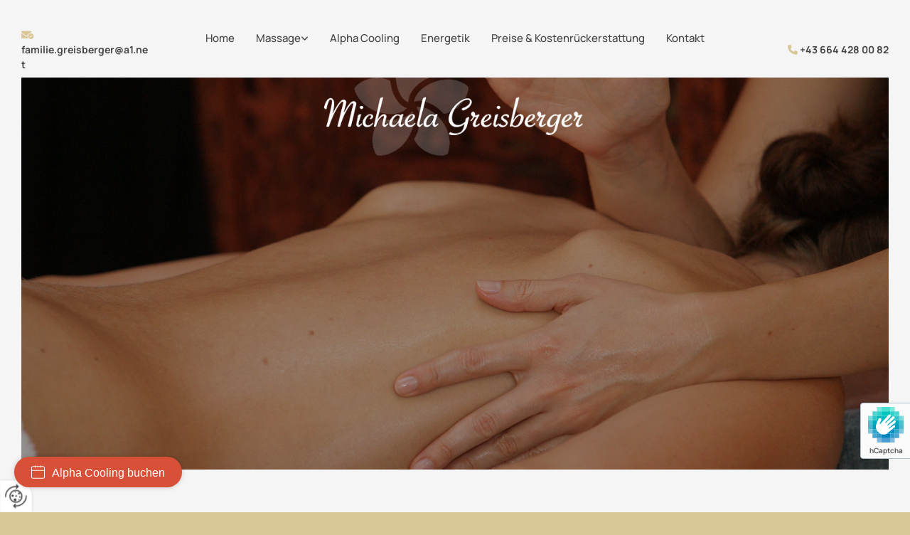

--- FILE ---
content_type: text/html; charset=UTF-8
request_url: https://www.greisberger-atlomi.at/massage/wellnessmassage-lomi-lomi-nui
body_size: 9535
content:
<!DOCTYPE html> <html lang="de" data-currency="USD" data-lang="de" data-countrycode="de_DE" data-rHash="db5569cb0ceea481c9c118d35dbc0a14" dir="auto"> <head> <meta charset="UTF-8"/> <title>ATLOMI - Lomi Lomi Nui – Heilmassage in Salzburg</title><meta name="keywords" content="Lomi Lomi Nui Salzburg"><meta name="description" content="Ich biete Ihnen die hawaiische Massage in Hallwang bei Salzburg an!"><meta property="og:type" content="website"><meta property="og:title" content="ATLOMI - Lomi Lomi Nui – Heilmassage in Salzburg"><meta property="og:url" content="https://www.greisberger-atlomi.at/massage/wellnessmassage-lomi-lomi-nui"><meta property="og:description" content="Ich biete Ihnen die hawaiische Massage in Hallwang bei Salzburg an!"><meta property="og:image" content="https://www.greisberger-atlomi.at"><link rel='canonical' href='https://www.greisberger-atlomi.at/massage/wellnessmassage-lomi-lomi-nui'/><meta name="viewport" content="width=device-width, initial-scale=1"> <style>.row.rowvideobg .termly-blocked-content { display: none !important; } .module.video .termly-blocked-content { width: 100% !important; } </style> <script>function onTermlyLoaded() { Termly.on("consent", (data) => { setTimeout(() => { window._monoLoader.initLibs(); const u = Object.entries(Termly.getConsentState()).some(([k, v]) => k === "performance" && v === true); if (u) { let e = document.querySelectorAll("iframe.monovideobg"); e.forEach((e) => { let o = e.getAttribute("data-src") || e.src; e.src = o + "&autoplay=1&mute=1&volume=0"; e.style.display = "block"; e.style.opacity = "1"; }); } }, 100); }); }</script> <script type="text/javascript" src="https://app.termly.io/resource-blocker/524ae88d-fa30-4348-887f-d52b16772d93?autoBlock=on" onload="onTermlyLoaded()"></script> <link rel='shortcut icon' type='image/x-icon' href='/uploads/uOFmKUcu/favicon.ico'/><link rel="preload" href="https://css-fonts.eu.extra-cdn.com/css?family=Roboto:300,500&display=swap" as="style"><link href="https://css-fonts.eu.extra-cdn.com/css?family=Roboto:300,500&display=swap" rel="stylesheet"><link rel="stylesheet" href="https://site-assets.cdnmns.com/606c02160e78242bde96757ba312f54d/css/grids.css?1769614031895"><link rel="stylesheet" href="https://site-assets.cdnmns.com/606c02160e78242bde96757ba312f54d/css/hcaptcha.css?1769614031895"><link rel="stylesheet" href="/assets/user-style.css?1765365634"><link rel="stylesheet" id="style_site" href="/assets/sitestyle.css?1765365634"><link rel="stylesheet" href="https://site-assets.cdnmns.com/606c02160e78242bde96757ba312f54d/css/external-libs.css?1769614031895"><!--[if lt IE 9]><script src="https://site-assets.cdnmns.com/606c02160e78242bde96757ba312f54d/js/html5shiv.js"></script><script src="https://site-assets.cdnmns.com/606c02160e78242bde96757ba312f54d/js/respond.js"></script><![endif]--><script>if ('serviceWorker' in navigator){navigator.serviceWorker.getRegistrations().then(function(registrations) { for(registration in registrations) { registration.unregister(); }}); }</script><link rel="preconnect" href="https://site-assets.cdnmns.com/" crossorigin><link rel="preconnect" href="https://fonts.prod.extra-cdn.com/" crossorigin><style> #infobar { bottom: 0; top: inherit; } button.SBW-button { margin-bottom: 35px !important; } </style> <meta name="google-site-verification" content="vwlQbDmugwKa8jMyMm6yqFSOw0nX-T1OVOl1YjyRQgQ"/> <meta name="google-site-verification" content="Cko1WdgNaWN9tnzbCgcF08tC-ccCLH0CWanr_0EpOH0"/> <!-- Booking Widget Start --> <script> window.shoreBookingSettings = {       themeColor: '#d95038',       textColor: '#ffffff',       text: 'Alpha Cooling buchen',       company: 'atlomi-heilmassage',       locale: 'de',       position: 'left',       selectLocation: false, }; </script> <script src="https://connect.shore.com/widget/booking.js"></script> <!-- Booking Widget End --> <!-- CMP Script Reload --> <script> window.startToolDone = false; function startTool () { if (window.startToolDone) { return false; } var choice = __cmp('getCMPData'); if ('vendorConsents' in choice && 'c58031' in choice.vendorConsents) { window.startToolDone = true; setTimeout(() => { dispatchEvent(new Event('load')); }, "2000"); } } __cmp('addEventListener', ['consent', startTool, false], null); __cmp('addEventListener', ['vendorconsent', startTool, false], null); </script><meta name="google-site-verification" content="0ivRBXobDk2YI8wG8UwuzLZFk-3DpJxLVfmYd9UR5og"/> <script> window.dataLayer = window.dataLayer || []; dataLayer.push({ 'envelopeID': '1398137', 'industry': '', 'customer_ua_accountID': '', 'envelopeHostname': 'www.greisberger-atlomi.at', 'SID': '1316653', 'cms': 'm' }); </script> <script> (function(w,d,s,l,i){w[l]=w[l]||[];w[l].push({ 'gtm.start': new Date().getTime(),event:'gtm.js'}); var f=d.getElementsByTagName(s)[0], j=d.createElement(s),dl=l!='dataLayer'?'&l='+l:''; j.async=true;j.src= 'https://sgtm.herold.at/gtm.js?id='+i+dl; f.parentNode.append(j,f); }) (window,document,'script','dataLayer','GTM-5M4VVMZ8'); </script> <script src='https://site-assets.cdnmns.com/606c02160e78242bde96757ba312f54d/js/reseller/herold/herold_tracker.js'></script> <script>window.ASSETSURL='https://site-assets.cdnmns.com/606c02160e78242bde96757ba312f54d';</script></head> <body id="p8051" data-dateformat='d/m/Y' data-socialoptin="true" data-req="engagements,socialoptin,lazyload,quicklink"> <button type="button" id="consent-banner-prefs-button" aria-label="renew-consent" onclick="displayPreferenceModal();" style="display: block;"></button> <style> button#consent-banner-prefs-button { display: none; background-color: #fff; background-image: url(/assets/css/img/herold/2ed59759c0.svg); background-size: 44px; background-repeat: no-repeat; background-position: 50%; border: none; box-sizing: border-box; cursor: pointer; padding: 9px 9px 7px 7px; outline: none; width: 64px; height: 64px; border-top-right-radius: 50%; box-shadow: 0 0 6.86px 0 rgba(0,0,0,.10196078431372549); position: fixed; bottom: 0; left: 0; z-index: 9999999; transform: scale(.7); transform-origin: bottom left; transition: all .3s ease; } button#consent-banner-prefs-button:hover { transform: scale(1); } </style> <div id="r5001" class="row designRow"> <div class="container container-fluid"><div class="col col-sm-12"> <header data-underheaderrow><div id="r3894" class="row "> <div class="container container-fluid"><div id="c3590" class="col col-lg-2 col-md-4 col-sm-7 flexCol"><div id="m3191" class="module autospacer"></div> <div class="flexWrap"> <div id="m2426" class="module text hidden-lg hidden-md"><p class="custom1" style="text-align: left;"><span class="iconfont "></span>&nbsp;<a data-global="phone"  href="tel:+436644280082" data-track-event="click" data-track-action="phone_link">+43 664 428 00 82</a></p></div> <div id="m4398" class="module text hidden-sm"><p class="custom1"><span class="itemIcon fa-solid"></span> <a href="mailto:familie.greisberger@a1.net" data-track-event="click" data-track-action="email_link">familie.greisberger@a1.net</a></p></div> </div> <div id="m2523" class="module autospacer"></div> </div> <div id="c1465" class="col col-lg-8 col-md-4 col-sm-5"><nav id="m5000" class="module nav smallModule" data-settings="vertical=false,direction=right,push=true,activeParent=false,verticalNav-sm=true,verticalNav-lg=false,verticalNav-md=true" aria-label="Navigation" tabindex="-1"> <ul class="navContainer"><li class=""> <a href="/" data-track-event="click" data-track-action="internal_link_clicked">Home</a> </li><li class=" hidden-lg hidden-md hidden-sm"> <a href="/datenschutz" data-track-event="click" data-track-action="internal_link_clicked">Datenschutz</a> </li><li class=""> <a href="/massage" data-track-event="click" data-track-action="internal_link_clicked">Massage</a> <ul><li class=""> <a href="/massage/klassische-massage" data-track-event="click" data-track-action="internal_link_clicked">Klassische Massage</a> </li><li class=""> <a href="/massage/fussreflexzonenmassage" data-track-event="click" data-track-action="internal_link_clicked">Fußreflexzonenmassage</a> </li><li class=""> <a href="/massage/lymphdrainage" data-track-event="click" data-track-action="internal_link_clicked">Lymphdrainage</a> </li><li class=""> <a href="/massage/heilmassage" data-track-event="click" data-track-action="internal_link_clicked">Heilmassage</a> </li><li class=" active"> <a href="/massage/wellnessmassage-lomi-lomi-nui" data-track-event="click" data-track-action="internal_link_clicked">Wellnessmassage Lomi Lomi Nui</a> </li></ul> </li><li class=""> <a href="/alpha-cooling" data-track-event="click" data-track-action="internal_link_clicked">Alpha Cooling</a> </li><li class=""> <a href="/energetik" data-track-event="click" data-track-action="internal_link_clicked">Energetik</a> </li><li class=""> <a href="/preise--kostenrueckerstattung" data-track-event="click" data-track-action="internal_link_clicked">Preise &amp; Kostenrückerstattung</a> </li><li class=""> <a href="/kontakt" data-track-event="click" data-track-action="internal_link_clicked">Kontakt</a> </li><li class=" hidden-lg hidden-md hidden-sm"> <a href="/impressum" data-track-event="click" data-track-action="internal_link_clicked">Impressum</a> </li><li class=" hidden-lg hidden-md hidden-sm"> <a href="/datenschutz-old-api-cm" data-track-event="click" data-track-action="internal_link_clicked">Datenschutz-old-api-cm</a> </li><li class=" hidden-lg hidden-md hidden-sm"> <a href="/datenschutz-old-api-cm" data-track-event="click" data-track-action="internal_link_clicked">Datenschutz-old-api-cm</a> </li></ul> </nav></div> <div id="c1789" class="col col-sm-6 col-lg-2 col-md-4 hidden-sm flexCol"><div class="flexWrap"> <div id="m2934" class="module text hidden-lg hidden-md"><p class="custom1" style="text-align: center;"><span class="iconfont "></span>&nbsp;<a data-global="phone"  href="tel:+436644280082" data-track-event="click" data-track-action="phone_link">+43 664 428 00 82</a></p></div> </div> <div id="m4155" class="module autospacer"></div> <div class="flexWrap"> <div id="m1442" class="module text hidden-sm"><p class="custom1" style="text-align: right;"><span class="iconfont "></span>&nbsp;<a data-global="phone"  href="tel:+436644280082" data-track-event="click" data-track-action="phone_link">+43 664 428 00 82</a></p></div> </div> <div id="m2620" class="module autospacer"></div> </div> </div> </div> <div id="r5000" class="row "> <div class="container container-fixed colsStack"><div id="c5000" class="col col-lg-12 col-md-12 col-sm-12"><a href="/"  title="Logo" aria-label="Logo" class="imageModuleWrap" id="w_m1985" data-track-event="click" data-track-action="internal_link_clicked"> <img src="[data-uri]" alt="Company Logo" data-author="" width="532" height="167" fetchpriority="high"/> <noscript data-lazyload-src="/uploads/5rODf5Gq/532x0_480x0/Logo2.png" data-lazyload-id="m1985" data-lazyload-class="module image" data-lazyload-alt="Company Logo" data-req="" data-settings="enablehover=false,showelement=none,hovertransition=slowFadeIn"> <img id="m1985" class="module image" src="/uploads/5rODf5Gq/532x0_480x0/Logo2.png" alt="Company Logo" width="532" height="167" data-author="" fetchpriority="high"/> </noscript> </a> </div> </div> </div> </header><div id="r5002" role="main" class="row designRow"> <div class="container container-fluid"><div class="col col-sm-12"><div id="r2051" class="row bgfilter"> <div class="container container-fixed"><div class="col col-sm-12"></div> </div> </div> <div id="r3305" class="row " data-animate="fadeInUp"> <div class="container container-fixed "><div class="col col-sm-12"><div id="m2912" class="module text"><h1 style="text-align: center;" class="headline">ATLOMI© - HEILMASSEURIN Michaela Greisberger – Lomi Lomi Nui in Hallwang, Salzburg Umgebung</h1></div> <div class="imageModuleWrap" id="w_m2678"> <img src="[data-uri]" alt="" data-author="" width="150" height="144" fetchpriority="high"/> <noscript data-lazyload-src="/uploads/UOCEdd7H/BlumeGrau.png" data-lazyload-id="m2678" data-lazyload-class="module image" data-lazyload-alt="" data-req="" data-settings="enablehover=false,showelement=none,hovertransition=slowFadeIn"> <img id="m2678" class="module image" src="/uploads/UOCEdd7H/BlumeGrau.png" alt="" width="150" height="144" data-author="" fetchpriority="high"/> </noscript> </div><div id="m2369" class="module text"><p class="subtitle" style="text-align: center;">Wohlfühlmassage oder klassische Massagen für dein Wohlbefinden</p></div> </div> </div> </div> <div id="r4504" class="row bgfilter"> <div class="container container-fixed"><div id="c2628" class="col col col-sm-6 hidden-sm"></div> <div id="c1270" class="col col-md-6 col-lg-6 col-sm-12 flexCol"><div id="m4032" class="module autospacer"></div> <div class="flexWrap"> <div class="imageModuleWrap" id="w_m2719"> <img src="[data-uri]" alt="" data-author="" width="487" height="118" fetchpriority="high"/> <noscript data-lazyload-src="/uploads/E43jXrYR/11__msi___png.png" data-lazyload-id="m2719" data-lazyload-class="module image " data-lazyload-alt="" data-req="" data-settings="enablehover=false,showelement=none,hovertransition=slowFadeIn" data-animate="fadeInRight"> <img id="m2719" class="module image " src="/uploads/E43jXrYR/11__msi___png.png" alt="" width="487" height="118" data-author="" fetchpriority="high"/> </noscript> </div></div> </div> </div> </div> <div id="r3997" class="row "> <div class="container container-fixed"><div class="col hidden-sm col-sm-2 col-lg-3"></div> <div class="col col-lg-6 col-md-8 col-sm-12 flexCol"><div class="flexWrap"> <div id="m3738" class="module text"><h2 class="headline" style="text-align: center;"><span style="color: #f5f5f5;">Lomi Lomi Nui ist eine ganzheitliche Art der Körperbehandlung</span>, mit deren Hilfe seelische und körperliche Blockaden gelöst werden.</h2></div> </div> <div id="m2891" class="module autospacer"></div> </div> <div class="col hidden-sm col-sm-2 col-lg-3"></div> </div> </div> <div id="r3443" class="row "> <div class="container container-fixed"><div id="c4097" class="col col-md-6 col-sm-12 col-lg-6"><div id="m3379" class="module text"><p class="subtitle" style="text-align: center;">Der menschliche Körper als „Tempel der Seele“</p></div> <div id="m1159" class="module text"><p class="bodytext" style="text-align: justify;">Die Hawaiianer betrachten den menschlichen Körper als „Tempel der Seele“. In der hawaiianischen Kultur wird die Lomi-Massage eingesetzt, um Menschen auf einen Neuanfang im Leben vorzubereiten. Neuanfänge und Veränderungen wurden mit dieser Form der Körperarbeit begleitet.</p></div> </div> <div id="c4864" class="col col-md-6 col-sm-12 col-lg-6"><div id="m4087" class="module text"><p class="subtitle" style="text-align: center;">Kneten, reiben, drücken</p></div> <div id="m1741" class="module text"><p class="bodytext" style="text-align: justify;">„Lomi“ bedeutet „kneten, reiben, drücken“. Wird ein Wort in der hawaiianischen Sprache doppelt ausgesprochen, verstärkt sich dessen Bedeutung. „In Lomi Lomi“ steckt also schon die Besonderheit und Einzigartigkeit dieser Massage. „Nui“ heißt ebenfalls „einzigartig oder besonders“.</p></div> </div> </div> </div> <div id="r2173" class="row bgfilter"> <div class="container container-fixed"><div id="c4770" class="col col-md-6 col-lg-6 col-sm-12"> <div class="imageModuleWrap" id="w_m1909"> <img src="[data-uri]" alt="" data-author="" width="387" height="118" fetchpriority="high"/> <noscript data-lazyload-src="/uploads/nPuLCz1V/10__msi___png.png" data-lazyload-id="m1909" data-lazyload-class="module image " data-lazyload-alt="" data-req="" data-settings="enablehover=false,showelement=none,hovertransition=slowFadeIn" data-animate="fadeInLeft"> <img id="m1909" class="module image " src="/uploads/nPuLCz1V/10__msi___png.png" alt="" width="387" height="118" data-author="" fetchpriority="high"/> </noscript> </div></div> <div class="col col col-sm-6 hidden-sm"></div> </div> </div> <div id="r1255" class="row "> <div class="container container-fixed colsStack"><div id="c2507" class="col col-md-6 col-sm-12 animationDone col-lg-6" data-animate="fadeInLeft"><div id="m3633" class="module text"><p class="subtitle" style="text-align: center;">Körperliche und seelische Tiefenentspannung</p></div> <div id="m3676" class="module text"><p class="bodytext" style="text-align: justify;">Bei der Lomi Lomi Nui geht es darum, dem zu behandelnden Menschen mit offenem Herzen in Demut und Achtsamkeit zu begegnen. So entsteht auf körperlicher, emotionaler und mentaler Ebene Raum, der es ihm ermöglicht, alte Probleme zu lösen und neue Wege zu beschreiten. Die Lomi Lomi-Massage reinigt und harmonisiert.</p></div> <div class="imageModuleWrap" id="w_m2272"> <img src="[data-uri]" alt="" data-author="" width="150" height="144" fetchpriority="high"/> <noscript data-lazyload-src="/uploads/uOFmKUcu/Blumerot.png" data-lazyload-id="m2272" data-lazyload-class="module image" data-lazyload-alt="" data-req="" data-settings="enablehover=false,showelement=none,hovertransition=slowFadeIn"> <img id="m2272" class="module image" src="/uploads/uOFmKUcu/Blumerot.png" alt="" width="150" height="144" data-author="" fetchpriority="high"/> </noscript> </div><div id="m1645" class="module text"><p class="bodytext">Durch die Tiefenentspannung während der Massage verstärkt sich das Körperempfinden. Man nimmt sich bewusster wahr, spürt sich neu, erlebt innere Harmonie und das Gefühl von Selbstliebe und Geborgenheit.</p></div> </div> <div id="c2614" class="col col-md-6 col-sm-12 col-lg-6"><div id="m3669" class="module text"><p class="subtitle" style="text-align: center;">Hände, Unterarme, warmes Öl</p></div> <div id="m4604" class="module text"><p class="bodytext" style="text-align: justify;">Keine Lomi Lomi gleicht der anderen, jede Massage ist auf ihre eigene, individuelle Weise immer wieder einzigartig und wunderschön. Sie kann Glücksgefühle auslösen, die einfach sprachlos machen. Gearbeitet wird mit streichenden Bewegungen, wobei sich nicht nur die Hände, sondern auch die Unterarme abwechseln. Durch die Behandlung werden Verspannungen und Blockaden gelöst.</p></div> <div class="imageModuleWrap" id="w_m4245"> <img src="[data-uri]" alt="" data-author="" width="150" height="144" fetchpriority="high"/> <noscript data-lazyload-src="/uploads/uOFmKUcu/Blumerot.png" data-lazyload-id="m4245" data-lazyload-class="module image" data-lazyload-alt="" data-req="" data-settings="enablehover=false,showelement=none,hovertransition=slowFadeIn"> <img id="m4245" class="module image" src="/uploads/uOFmKUcu/Blumerot.png" alt="" width="150" height="144" data-author="" fetchpriority="high"/> </noscript> </div><div id="m1182" class="module text"><p class="bodytext">Dehnungen und Lockerungen verhelfen zu mehr Leichtigkeit, während die wohlige Wärme und die fließenden Bewegungen einen tiefen Zustand der Entspannung bewirken.</p></div> </div> </div> </div> <div id="r3269" class="row "> <div class="container container-fixed"><div class="col col-sm-12"><div id="m4755" class="module text"><p class="smallspottext"><span style="color: #da4f38;">Für weitere Fragen oder wenn Sie einen Termin vereinbaren möchten,</span> <br>kontaktieren Sie mich bitte in meiner Praxis in Hallwang!</p></div> </div> </div> </div> </div> </div> </div> <footer><div id="r1074" class="row "> <div class="container container-fixed colsStack"><div class="col col-sm-12 col-lg-12 col-md-12 flexCol"><div id="m2192" class="module autospacer"></div> <div class="flexWrap"> <div class="imageModuleWrap" id="w_m1383"> <img src="[data-uri]" alt="" data-author="" width="520" height="93" fetchpriority="high"/> <noscript data-lazyload-src="/uploads/kkHOk384/520x0_520x0/Logo.png" data-lazyload-id="m1383" data-lazyload-class="module image" data-lazyload-alt="" data-req="" data-settings="enablehover=false,showelement=none,hovertransition=slowFadeIn"> <img id="m1383" class="module image" src="/uploads/kkHOk384/520x0_520x0/Logo.png" alt="" width="520" height="93" data-author="" fetchpriority="high"/> </noscript> </div><div id="m3090" class="module text"><p class="bodytext" style="text-align: center;"><span style="font-weight: bold; color: #da4f38;">Heilmasseurin</span></p></div> <div class="imageModuleWrap" id="w_m2240"> <img src="[data-uri]" alt="" data-author="" width="150" height="144" fetchpriority="high"/> <noscript data-lazyload-src="/uploads/uOFmKUcu/150x0_150x0/Blumerot.png" data-lazyload-id="m2240" data-lazyload-class="module image" data-lazyload-alt="" data-req="" data-settings="enablehover=false,showelement=none,hovertransition=slowFadeIn"> <img id="m2240" class="module image" src="/uploads/uOFmKUcu/150x0_150x0/Blumerot.png" alt="" width="150" height="144" data-author="" fetchpriority="high"/> </noscript> </div></div> <div id="m4743" class="module autospacer"></div> </div> <div id="c3869" class="col col-lg-4 col-md-4 col-sm-12"><div id="m2215" class="module text"><p class="subtitle" style="text-align: center;">Öffnungszeiten</p></div> <div id="m2170" class="module text smallModule"><p class="footertext" style="text-align: center;">Mo - Fr nach Terminvereinbarung</p></div> </div> <div id="c4959" class="col col-lg-4 col-md-4 col-sm-12"><div id="m3477" class="module text"><p class="subtitle" style="text-align: center;">Adresse</p></div> <div id="m1028" class="module text"><p class="footertext" style="text-align: center;">Wiener Bundesstr 61b, VITALEtage</p><p class="footertext" style="text-align: center;">5300&nbsp;Hallwang</p></div> <a id="m1134" class="module button" href="https://www.google.at/maps/place/ATLOMI%C2%A9+-+HEILMASSEURIN+Michaela+Greisberger/@47.9303076,13.1013381,17z/data=!4m14!1m6!3m5!1s0x4771dfa70fcd5779:0x2648d6b2c45eb144!2sATLOMI%C2%A9+-+HEILMASSEURIN+Michaela+Greisberger!8m2!3d47.9303076!4d13.1035268!3m6!1s0x4771dfa70fcd5779:0x2648d6b2c45eb144!8m2!3d47.9303076!4d13.1035268!9m1!1b1" target="_blank" rel="noopener" title="" role="button" data-track-event="click" data-track-action="link_clicked"> <span class="buttonLabel labelRight">Google Bewertungen</span> </a><div id="m7291" class="module text"><p class="footertext" style="text-align: center;"><a href="/impressum" data-track-event="click" data-track-action="internal_link_clicked">Impressum</a> | <a href="/datenschutz" data-track-event="click" data-track-action="internal_link_clicked">Datenschutz</a>&nbsp;|&nbsp;<a href="/kontakt" data-track-event="click" data-track-action="internal_link_clicked">Kontakt</a></p></div> </div> <div id="c2305" class="col col-lg-4 col-md-4 col-sm-12"><div id="m2968" class="module text"><p class="subtitle" style="text-align: center;">Kontakt</p></div> <div id="m2944" class="module text"><p class="footertext" style="text-align: center;">Telefon: <a data-global="phone"  href="tel:+436644280082" data-track-event="click" data-track-action="phone_link">+43 664 428 00 82</a></p><p class="footertext" style="text-align: center;">E-Mail: <a href="mailto:familie.greisberger@a1.net" data-track-event="click" data-track-action="email_link">familie.greisberger@a1.net</a></p></div> <div id="m4369" class="module text"><p class="bodytext" style="text-align: center;">Hier komme Sie zum Shop:</p></div> <a id="m4881" class="module button" href="https://www.biogena.com/?afid=AD1185414" target="_blank" rel="noopener" title="" role="button" data-track-event="click" data-track-action="link_clicked"> <i class="buttonIcon fa fa-cart-shopping fa-solid " aria-hidden="true"></i> <span class="buttonLabel labelRight">Zur Onlinebestellung</span> </a></div> </div> </div> <div id="r3820" class="row "> <div class="container container-fixed"><div class="col col-sm-2 hidden-sm"></div> <div class="col col-md-2 col-lg-2 col-sm-4 flexCol"><div id="m1367" class="module autospacer"></div> <div class="flexWrap"> <div class="imageModuleWrap" id="w_m3489"> <img src="[data-uri]" alt="" data-author="" width="652" height="255" fetchpriority="high"/> <noscript data-lazyload-src="/uploads/g6TBuNea/320x0_320x0/LogoMassageundfusspflegerWKS.jpg" data-lazyload-id="m3489" data-lazyload-class="module image smallModule" data-lazyload-alt="" data-req="" data-settings="enablehover=false,showelement=none,hovertransition=slowFadeIn"> <img id="m3489" class="module image smallModule" src="/uploads/g6TBuNea/320x0_320x0/LogoMassageundfusspflegerWKS.jpg" alt="" width="652" height="255" data-author="" fetchpriority="high"/> </noscript> </div></div> <div id="m1275" class="module autospacer"></div> </div> <div class="col col-sm-4"> <div class="imageModuleWrap" id="w_m3679"> <img src="[data-uri]" alt="" data-author="" width="1890" height="1866" fetchpriority="high"/> <noscript data-lazyload-src="/uploads/1YsvZgWN/320x0_320x0/Siegel_16x16cm_Massage_1.png" data-lazyload-id="m3679" data-lazyload-class="module image" data-lazyload-alt="" data-req="" data-settings="enablehover=false,showelement=none,hovertransition=slowFadeIn"> <img id="m3679" class="module image" src="/uploads/1YsvZgWN/320x0_320x0/Siegel_16x16cm_Massage_1.png" alt="" width="1890" height="1866" data-author="" fetchpriority="high"/> </noscript> </div></div> <div class="col col-md-2 col-lg-2 col-sm-4 flexCol"><div id="m1462" class="module autospacer"></div> <div class="flexWrap"> <div class="imageModuleWrap" id="w_m2425"> <img src="[data-uri]" alt="" data-author="" width="756" height="756" fetchpriority="high"/> <noscript data-lazyload-src="/uploads/LxKXevua/320x0_320x0/Massage.png" data-lazyload-id="m2425" data-lazyload-class="module image smallModule" data-lazyload-alt="" data-req="" data-settings="enablehover=false,showelement=none,hovertransition=slowFadeIn"> <img id="m2425" class="module image smallModule" src="/uploads/LxKXevua/320x0_320x0/Massage.png" alt="" width="756" height="756" data-author="" fetchpriority="high"/> </noscript> </div></div> <div id="m4277" class="module autospacer"></div> </div> <div class="col col-sm-2 hidden-sm"></div> </div> </div> <div id="r4020" class="row "> <div class="container container-fluid "><div id="c3265" class="col col-md-6 col-lg-6 col-sm-12"><div id="m2681" class="module map osmap osmap osmap" data-url="?dm=m2681" data-req="mapbox-gl,leaflet,osmap" data-animate=""> <div class="map-container cookieconsent-optin-marketing" aria-label="Wiener Bundesstr 61b, VITALEtage 5300 Hallwang AT" data-address="Wiener Bundesstr 61b, VITALEtage 5300 Hallwang AT" data-zoom="11"></div> </div> </div> <div id="c4248" class="col col-md-6 col-lg-6 col-sm-12"><div id="m3936" class="module text"><p class="smallspottext" style="text-align: left;">Anfrage</p></div> <form method="post" id="m3885" class="module form" data-url="?dm=m3885" data-req="form,ext-https://js.hcaptcha.com/1/api.js?onload=formsInitHcaptcha&render=explicit" data-settings="margin=1" data-track-action="custom_form" onsubmit="return _monoForm.submitForm(this);"> <div class="fields clear"> <div class="field w50 "> <label for="m3885_field_0"></label> <input type="text" name="field_0" autocomplete="on" id="m3885_field_0" placeholder="Name*" data-required="true" aria-required="true"/> </div> <div class="field w50 "> <label for="m3885_field_1"></label> <input type="text" data-type="phone" name="field_1" autocomplete="tel" id="m3885_field_1" placeholder="Telefon"/> </div> <div class="field w100 "> <label for="m3885_field_2"></label> <input type="text" data-type="email" name="field_2" autocomplete="email" id="m3885_field_2" placeholder="E-Mail*" data-required="true" aria-required="true"/> </div> <div class="field w100 "> <label for="m3885_field_3">Ich interessiere mich für</label> <select type="select" id="m3885_field_3" name="field_3"> <option value="Option wählen" selected disabled>Option wählen</option> <option value="Massagen">Massagen</option> <option value="Alpha Cooling">Alpha Cooling</option> <option value="Atlas-Behandlung">Atlas-Behandlung</option> <option value="Sonstiges">Sonstiges</option> </select> </div> <div class="field w100 "> <label for="m3885_field_4"></label> <textarea name="field_4" id="m3885_field_4"  placeholder="Ihre Nachricht"></textarea> </div> <input type="hidden" name="__requestToken" value="e4e2cb6c88e45cc68bf5274bf7d9ed4bf514852bb5e0ee535c5a45fdf48cb0d8"/> <div class="field veiled" style="display:none;height:0px" aria-hidden="true" tabindex="-1"> <label for="186a1e2c" style="display: none;">Spam protection</label> <textarea id="186a1e2c" name="186a1e2c" placeholder="Lorem ipsum"></textarea> </div> <input type="hidden" name="_ha_seed" value="186a1e2c"/> </div> <div class="optins clear"> <div class="field w100 optin"> <div class="form_option"><input type="checkbox" name="optin_field_0" id="m3885_optin_field_0" value="1" data-required="true"/><label class="label_optin_field_0" for="m3885_optin_field_0"><a class="optinLink" rel="nofollow noopener" target="_blank" href="/datenschutz-old-api-cm" data-track-event="click" data-track-action="internal_link_clicked">Es werden personenbezogene Daten übermittelt und für die in der Datenschutzseite beschriebenen Zwecke verwendet. *</a></label> </div> </div> </div> <div class="h-captcha" data-sitekey="76e5ed29-5d40-4f15-b471-4c89196dac3b" data-callback="onHcaptchaSuccess" data-invisible="true"></div> <div id="errors_m3885"> </div> <input type="hidden" name="form_m3885" value="1"> <input type="submit" class="button " value="Senden"> <div class="hcaptcha-badge bodytext hide bottomright"> <div class="hcaptcha-badge-logo-wrapper"> <div class="hcaptcha-badge-logo"></div> <div class="hcaptcha-badge-text">hCaptcha</div> </div> <div class="hcaptcha-badge-legal">Diese Webseite ist durch hCaptcha geschützt. Es gelten die
<a href="https://hcaptcha.com/privacy">Datenschutz-Bestimmungen</a> und
<a href="https://hcaptcha.com/terms">Geschäftsbedingungen</a>.</div> </div> </form> </div> </div> </div> </footer> <!-- Hardcoded border-top-width: 0px; and HEROLD are aware of this hacky fix --> <div class="row brandfooter noPadding" style="border-top-width: 0px;"> <div class="container container-fixed"> <div class="brandTextAlternativeContainer" style="justify-content: space-between;width: 100%;"> <a href='https://www.herold.at/marketing/websites/' target="_blank" rel="noopener" data-track-event="click" data-track-action="link_clicked"> <span class="brandingText" style="padding-right:10px" onmouseover="this.style.textDecoration='underline'" onmouseout="this.style.textDecoration='none'">Website erstellt von HEROLD</span> </a> <a href="https://www.herold.at/marketing/" target="_blank" rel="noopener" data-track-event="click" data-track-action="link_clicked"> <img src="https://site-assets.cdnmns.com/606c02160e78242bde96757ba312f54d/css/img/herold/logo.png" alt="Online Marketing von HEROLD"/> </a> </div> </div> </div></div> </div> </div> <a href='#' data-req="scrollTop" class='scrollIcon hidden bottom_right' aria-label="Zum Anfang der Seite gehen" data-track-event="click" data-track-action="internal_link_clicked"> <span></span> </a><script async nomodule src="https://site-assets.cdnmns.com/606c02160e78242bde96757ba312f54d/js/loader-polyfills.js?1769614031895"></script><script async src="https://site-assets.cdnmns.com/606c02160e78242bde96757ba312f54d/js/loader.js?1769614031895"></script> <button class="SBW-button" style="position:fixed;bottom: 40px; left: 0;display:none;"></button><script type='application/ld+json'>{"@context":"http://schema.org","@type":"LocalBusiness","@id":"https://www.greisberger-atlomi.at/#global_business","name":"ATLOMI\u00a9 - HEILMASSEURIN Michaela Greisberger","address":{"@type":"PostalAddress","streetAddress":"Wiener Bundesstr 61b, VITALEtage","addressLocality":"Hallwang","addressRegion":"","postalCode":"5300","addressCountry":"AT"},"email":"familie.greisberger@a1.net","telephone":"+43 664 428 00 82","description":"ATLOMI\u00a9 - HEILMASSEURIN MICHAELA GREISBERGER \u2013 WOHLF\u00dcHLMASSAGE SOWIE AUCH KLASSISCHE MASSAGE F\u00dcR DEIN WOHLBEFINDEN IN SEEKIRCHEN AM WALLERSEE, SALZBURG UMGEBUNG\n\nIch biete neben Heilmassagen und klassische Massagen auch Wellnessmassagen, Fu\u00dfreflexmassagen, APM oder Lymphbehandlungen in meiner Praxis in Seekirchen am Wallersee an.\n\nMIT SCHWINGUNG UND ENERGIE ZUM WOHLBEFINDEN","latitude":"47.850014","longitude":"13.105937","url":"https://www.greisberger-atlomi.at","logo":"https://www.greisberger-atlomi.at/uploads/5rODf5Gq/Logo2.png"}</script><!-- Mono global site tag (gtag.js) - Google Analytics --> <script async src='https://www.googletagmanager.com/gtag/js?id=G-WFPKPCR267'></script> <script> window.dataLayer = window.dataLayer || []; function gtag(){dataLayer.push(arguments);} gtag('js', new Date()); gtag('config', 'G-WFPKPCR267', { 'anonymize_ip': true, 'send_page_view': false, 'custom_map': {'dimension1': 'monoSiteId', 'dimension2': 'monoRendering'} }); gtag('event', 'monoAction', { 'monoSiteId': '1398137', 'monoRendering': 'website'}); gtag('event', 'page_view', { 'monoSiteId': '1398137', 'monoRendering': 'website'}); var _mtr = _mtr || []; _mtr.push(['addTracker', function (action) { gtag('event', action, { 'send_to': 'G-WFPKPCR267', 'event_label': 'monoAction', 'monoSiteId': '1398137', 'monoRendering': 'website' }); }]); _mtr.push(['addRawTracker', function() { gtag.apply(gtag,arguments); }]); </script> </body> </html>

--- FILE ---
content_type: text/css
request_url: https://www.greisberger-atlomi.at/assets/sitestyle.css?1769614031895
body_size: 6712
content:
.headline { font-weight:500; color:rgb(218, 79, 56); font-size:28px; line-height:1.2em; text-transform:uppercase; margin-bottom:20px;} .headline a:hover { text-decoration:underline;} nav { text-align:center;} nav > ul li > a { font-weight:500; color:rgb(69, 69, 69); transition:all 0.25s ease-in-out 0s;} nav:before { color:rgb(69, 69, 69); font-size:30px;} nav > ul > li > ul a { font-size:15px;} nav > ul li > a:hover { font-weight:700; color:rgb(218, 79, 56);} nav > ul li a { text-align:center; margin-left:15px; margin-right:15px; padding-top:5px; padding-bottom:5px;} nav > ul > li > ul li a { text-align:left; transition:all 0.25s ease-in-out 0s; background-color:#f5f5f5; border-color:rgb(255, 255, 255); margin-left:20px; padding-left:10px; padding-top:10px; padding-bottom:10px; padding-right:10px;} nav.opened-menu > ul { background-color:#f5f5f5;} nav > ul .closeBtn { color:rgb(204, 204, 204);} nav > ul li.active > a { font-weight:700; color:rgb(218, 79, 56);} nav > ul > li > ul li.active > a { color:#fff; background-color:rgb(218, 199, 152);} nav > ul > li > ul li a:hover { background-color:rgb(218, 199, 152);} nav > ul > li > ul a:hover { color:#fff;} .subtitle { font-weight:500; color:rgb(218, 79, 56); font-size:19px; line-height:1.2em; text-transform:uppercase; margin-bottom:20px;} .preamble { font-size:20px; line-height:1.5em; letter-spacing:0em; margin-bottom:5px;} .bodytext { font-size:15px; line-height:1.5em; margin-bottom:5px;} .smalltext { line-height:1.2em; letter-spacing:0em; font-size:11px; margin-bottom:5px;} body { background-color:rgb(218, 199, 152); background-repeat:no-repeat; font-family:Manrope; color:rgb(69, 69, 69); font-size:15px; line-height:1.4em;} body a { color:rgb(218, 79, 56); text-decoration:none;} body a:hover { color:rgb(198, 195, 197);} .button { border-radius:3px; background-color:rgb(220, 210, 184); color:rgb(255, 255, 255); font-size:15px; border-top-left-radius:30px; border-top-right-radius:30px; border-bottom-left-radius:30px; border-bottom-right-radius:30px; margin-bottom:40px; padding-left:25px; padding-top:12px; padding-bottom:13px; padding-right:25px;} .button:hover { background-color:rgb(218, 79, 56); color:rgb(255, 255, 255);} .button .buttonIcon.fa { margin-right:10px;} .form { margin-bottom:40px; padding-top:0px; padding-right:0px; padding-bottom:0px; padding-left:0px;} .form label { padding-bottom:0px; margin-bottom:10px; line-height:1.2em; font-family:Yanone Kaffeesatz; color:#f5f5f5; letter-spacing:0.13em; font-size:17px;} .form input[type=text],.form textarea,.form select { border-radius:3px; border-color:rgb(204, 204, 204); color:rgb(113, 113, 113); font-size:14px; padding-top:10px; padding-right:10px; padding-bottom:10px; padding-left:10px; margin-top:0px; margin-right:0px; margin-bottom:20px; margin-left:0px; background-color:rgba(248, 244, 235, 0.56); border-top-width:1px; border-left-width:1px; border-bottom-width:1px; border-right-width:1px; font-family:Yanone Kaffeesatz; letter-spacing:0.17em;} .form input[type=submit] { margin-top:20px; margin-bottom:0px;} .form input[type=checkbox]+span,.form input[type=radio]+span,.form .form_option input[type=checkbox]+label:not([class*="optin"]) { line-height:1.6em; margin-left:10px; margin-bottom:20px; margin-right:20px;} .text { margin-bottom:40px; padding-top:0px; padding-right:0px; padding-bottom:0px; padding-left:0px;} .image { margin-bottom:40px; padding-top:0px; padding-right:0px; padding-bottom:0px; padding-left:0px;} .map { margin-bottom:40px;} .gallery { margin-bottom:40px;} .row { padding-top:60px; padding-right:30px; padding-bottom:20px; padding-left:30px; background-color:#f5f5f5;} .col { margin-bottom:0px; padding-left:15px; padding-right:15px; margin-top:0px; padding-bottom:0px;} .custom1 { font-weight:700; color:rgb(218, 199, 152); font-size:14px;} .custom1 a { color:rgb(69, 69, 69);} .custom2 {} .custom4 {} .custom5 {} .custom3 {} .smallsubtitle { font-size:17px; line-height:1.2em; margin-bottom:5px;} .spottext { font-weight:700; color:#f5f5f5; font-size:60px; line-height:1.1em; text-transform:uppercase; text-align:center; margin-bottom:20px;} .spottext a:hover { color:rgb(218, 79, 56); text-decoration:underline;} .footertext { font-size:14px; line-height:1.9em;} .companyname { font-size:22px; text-align:left; line-height:1.2em;} .companyname a { color:rgb(69, 69, 69);} .companyname a:hover { color:rgb(69, 69, 69);} .smallspottext { font-weight:600; color:#f5f5f5; font-size:20px; line-height:1.5em; text-align:center; margin-bottom:5px;} .smallspottext a { color:#f5f5f5;} .smallspottext a:hover { color:#f5f5f5;} .locale { text-align:right;} .locale ul li a { transition:all 0.25s ease-in 0s; color:rgb(241, 241, 241); font-size:14px;} .locale ul li { background-color:rgb(69, 69, 69); padding-top:5px; padding-right:15px; padding-bottom:5px; padding-left:15px;} .locale ul li:hover { background-color:rgb(113, 113, 113);} .locale ul li a:hover { color:#f5f5f5;} .locale ul li.active a { color:#f5f5f5;} .button2 { border-width:2px; border-radius:3px; color:#f5f5f5; font-size:15px; line-height:1em; border-left-width:1px; border-top-width:1px; border-bottom-width:1px; border-right-width:1px; border-top-left-radius:30px; border-top-right-radius:30px; border-bottom-left-radius:30px; border-bottom-right-radius:30px; border-color:#f5f5f5; margin-left:auto; margin-bottom:40px; margin-right:auto; padding-left:30px; padding-top:19px; padding-bottom:20px; padding-right:30px;} .button2:hover { background-color:rgb(218, 79, 56); color:rgb(241, 241, 241); border-color:rgb(218, 79, 56);} .button2 .buttonIcon.fa { margin-right:10px;} .divider { border-top-width:1px; border-color:rgb(204, 204, 204); width:100%; display:table; margin-left:auto; margin-right:auto;} .singlePost .divider { margin-bottom:40px;} .socialmedia { text-align:right; font-size:19px;} .socialmedia li { margin-left:0px; margin-bottom:10px; margin-right:10px;} .paymenticons li { padding-bottom:0px; margin-bottom:10px; margin-left:0px; padding-left:0px; margin-right:10px;} .paymenticons { text-align:left;} .linklist { padding-bottom:0px; padding-left:0px; margin-bottom:40px; margin-top:0px;} .linklist a { margin-bottom:1px; background-color:rgb(241, 241, 241); padding-top:10px; padding-right:10px; padding-bottom:10px; padding-left:10px;} .linklist a:hover { background-color:rgb(241, 241, 241);} .breadcrumb li a { margin-bottom:10px; margin-left:10px; margin-right:10px;} .cart { display:table; margin-left:auto; margin-right:0; margin-bottom:0px;} .cart .cartBtn { color:#f5f5f5; font-size:20px;} .cart .cartAmount { font-size:12px; color:#f5f5f5; background-color:rgb(218, 79, 56); width:16px; height:16px; margin-left:-5px; border-top-left-radius:100px; border-top-right-radius:100px; border-bottom-right-radius:100px; border-bottom-left-radius:100px; margin-top:-8px;} .cart .checkoutBtn { margin-bottom:0px;} .cart .title { margin-bottom:20px;} .cart .subTotalText { margin-top:0px;} .cart .subTotal { margin-bottom:10px; margin-top:5px;} .cart .cartContents { background-color:rgb(241, 241, 241);} .cart .divider { margin-bottom:10px;} .search { display:table; margin-left:auto; margin-right:0;} .search .searchicon { color:#f5f5f5; width:16px; height:16px; border-top-left-radius:100px; border-top-right-radius:100px; border-bottom-right-radius:100px; border-bottom-left-radius:100px; font-size:16px; margin-bottom:0px;} .review { margin-bottom:40px; background-color:rgb(241, 241, 241); padding-top:20px; padding-right:20px; padding-bottom:20px; padding-left:20px;} .review .reviewName { text-align:center; margin-bottom:5px;} .review .reviewDescription { text-align:center;} .review .reviewRating { text-align:center;} .review .reviewRating .star { margin-right:2px; margin-left:2px;} .review .authorDate { text-align:center;} .html { margin-bottom:40px;} .blog .details { padding-top:0px; margin-top:15px; margin-bottom:20px;} .blog .readMore { margin-top:20px; margin-bottom:40px;} .catalog { margin-bottom:40px;} .catalog .productText { padding-top:10px;} .catalog .visualTag { text-align:center; text-transform:uppercase; padding-top:7px; padding-right:7px; padding-bottom:7px; padding-left:7px;} .emailshare a { margin-bottom:20px;} .openinghours .specialDayTitle { margin-top:20px;} .openinghours { margin-bottom:40px;} .offers { margin-bottom:40px; background-color:rgb(241, 241, 241); padding-top:20px; padding-right:20px; padding-bottom:20px; padding-left:20px;} .offers .button { margin-bottom:0px; margin-top:20px; display:table; margin-left:auto; margin-right:auto;} .offers .offerName { text-align:center;} .offers .offerDescription { text-align:center;} .offers .offerPrice { text-align:center;} .offers .validFrom { text-align:center;} .offers .validThrough { text-align:center;} .list { margin-bottom:40px;} .list .listIcon { font-size:21px; width:30px; height:30px; margin-right:10px; color:rgb(218, 199, 152);} .list .listTitle { font-size:0px;} .list .listIcon:hover { color:rgb(218, 199, 152);} .video { margin-bottom:40px;} .singleProduct .addBtn { padding-top:13px;} .singleProduct .gallery .visualTag { text-align:center; font-size:21px; text-transform:uppercase; padding-top:10px; padding-right:10px; padding-bottom:10px; padding-left:10px;} .singleProduct .divider { margin-bottom:20px; margin-top:0px;} .pricelist { margin-bottom:40px;} .pricelist li { border-bottom-width:1px; border-color:rgb(218, 199, 152); margin-bottom:20px;} .pricelist .item { font-weight:600;} .pricelist .itemprice { font-weight:600; color:rgb(218, 79, 56); font-size:18px;} .checkout .divider { margin-bottom:20px;} .checkout .descriptivetext { padding-bottom:20px;} .checkout .infolabel { padding-bottom:10px;} .verticalnav { margin-bottom:40px;} .verticalnav > li > a { color:rgb(218, 79, 56); margin-bottom:10px;} .verticalnav > li > a:hover { color:rgb(198, 195, 197);} nav > li.active > a { color:rgb(198, 195, 197);} .verticalnav > li > ul a { color:rgb(218, 79, 56);} .verticalnav > li > ul a:hover { color:rgb(198, 195, 197);} .verticalnav > li > ul li.active > a { color:rgb(198, 195, 197);} .verticalnav > li > ul li a { margin-bottom:10px;} .singlePost .blogShare { margin-bottom:40px;} .imagelist { margin-bottom:40px;} .facebookpage { margin-bottom:40px;} .instagramembed { margin-bottom:40px;} .googleplusone { margin-bottom:40px;} .openinghours2 { margin-bottom:40px;} .shopfilter .shop_filter { background-color:rgb(241, 241, 241);} .shopfilter .filter_label { color:rgb(69, 69, 69);} .shopfilter label { color:rgb(69, 69, 69);} .shopfilter .price-text { color:rgb(69, 69, 69);} .shopfilter .clearSelection { color:rgb(69, 69, 69);} .shopfilter .ui-slider { background-color:rgb(218, 79, 56);} .shopfilter .ui-slider-range { background-color:rgb(204, 204, 204);} .shopfilter .ui-slider-handle { background-color:#f5f5f5; border-color:rgb(204, 204, 204);} .scrollIcon { background-color:rgb(218, 79, 56); border-top-left-radius:30px; border-top-right-radius:30px; border-bottom-left-radius:30px; border-bottom-right-radius:30px;} .scrollIcon span:before { color:#f5f5f5; font-size:17px;} .scrollIcon:hover { background-color:rgb(198, 195, 197);} .brandfooter { font-size:13px; margin-top:0px; margin-bottom:0px; text-align:center;} .darkspottext { font-style:normal; font-weight:600; color:#fff; font-size:24px; line-height:1.2em; text-transform:uppercase;} .modal { background-color:#fff; border-style:none; padding-left:30px; padding-top:60px; padding-bottom:30px; padding-right:30px;} .engagement.modal .closeBtn { color:#859b48; font-size:25px; width:25px; height:25px;} .engagement.modal .headline { text-align:center;} .engagement.modal .bodytext { color:#696969; font-size:18px; text-align:center;} .darksmallspottext { color:#f5f5f5; text-align:center;} .cornerbox { background-color:#f5f5f5; border-left-width:3px; border-top-width:3px; border-bottom-width:3px; border-right-width:3px; border-top-left-radius:30px; border-color:rgb(218, 79, 56); padding-left:30px; padding-top:50px; padding-bottom:30px; padding-right:30px;} .engagement.cornerbox .headline { font-size:25px;} .engagement.cornerbox .button, .engagement.cornerbox input[type=submit] { margin-top:20px; margin-bottom:0px;} .engagement.cornerbox .closeBtn { width:43px; height:43px;} .engagement.sticky { background-color:rgb(218, 79, 56); border-top-left-radius:60px; border-top-right-radius:60px; border-bottom-left-radius:60px; border-bottom-right-radius:60px; margin-bottom:5px; margin-right:15px; padding-left:8px; padding-top:8px; padding-bottom:8px; padding-right:8px;} .engagement.sticky .stickyIcon { color:#f5f5f5; font-size:17px;} .engagement.sticky .stickyTitle { color:#f5f5f5; margin-top:-3px; padding-left:15px; padding-right:15px;} .custom8 { font-weight:700; color:rgb(218, 79, 56); font-size:51px; line-height:1.3em; text-transform:uppercase; text-align:center;} @media only screen and (max-width:1199px) {nav.opened-menu > ul { background-color:rgb(241, 241, 241); padding-left:20px; padding-top:60px; padding-bottom:20px; padding-right:20px;} nav > ul .closeBtn { color:rgb(218, 79, 56);} nav > ul li > a { font-size:23px;} nav > ul li a { text-align:left; margin-left:0px; margin-right:0px; padding-top:12px; padding-bottom:12px;} nav { padding-left:20px; padding-top:60px; padding-bottom:20px; padding-right:20px;} .custom4 {} .custom4 a {} .custom4 a:hover {} .custom3 {} .custom3 a {} .custom3 a:hover {} body {} body a {} body a:hover {} .text {} .headline { font-size:27px;} .bodytext {} .bodytext a {} .bodytext a:hover {} .smalltext { font-size:12px;} .smalltext a {} .smalltext a:hover {} .spottext { font-size:45px;} .smallspottext { font-size:17px;} .companyname { font-size:18px;} .companyname a {} .companyname a:hover {} .footertext { font-size:12px;} .footertext a {} .footertext a:hover {} .custom8 { font-size:41px;} }@media only screen and (max-width:767px) {nav.opened-menu > ul { background-color:rgb(241, 241, 241); padding-left:20px; padding-top:60px; padding-bottom:20px; padding-right:20px;} nav > ul li a { margin-left:0px; padding-left:10px; padding-top:10px; padding-bottom:10px; padding-right:10px;} nav > ul li a:hover { background-color:rgba(255, 255, 255, 0);} nav > ul > li > ul li a { background-color:rgba(255, 255, 255, 0); border-color:rgba(255, 255, 255, 0);} nav > ul li > a { font-size:27px;} nav > ul > li > ul a { font-size:20px;} nav > ul li.active > a { background-color:rgba(255, 255, 255, 0);} nav > ul > li > ul li.active > a { border-color:rgba(255, 255, 255, 0);} nav { padding-left:20px; padding-top:60px; padding-bottom:20px; padding-right:20px;} .headline { font-size:22px;} .subtitle { font-size:17px;} .preamble { font-size:19px;} .bodytext { line-height:1.75em;} .text { margin-bottom:20px; padding-right:0px; padding-left:0px;} .col { padding-bottom:20px;} .row { padding-top:40px; padding-left:0px; padding-right:0px;} .form { margin-bottom:20px; padding-top:0px; padding-right:0px; padding-bottom:0px; padding-left:0px;} .form label {} .form input[type=submit] {} .form input[type=submit]:hover {} .form input[type=text],.form textarea,.form select {} .form .thankYou {} .form input[type=checkbox]+span,.form input[type=radio]+span,.form .form_option input[type=checkbox]+label:not([class*="optin"]) { margin-bottom:10px; margin-right:10px;} .gallery { margin-bottom:20px;} .map { margin-bottom:20px;} .image { margin-bottom:20px;} .button { margin-bottom:20px;} .button:hover {} .custom1 { color:rgb(218, 79, 56); font-size:14px;} .custom2 {} .custom2 a {} .custom2 a:hover {} .custom3 {} .custom3 a {} .custom3 a:hover {} .custom4 {} .custom4 a {} .custom4 a:hover {} .custom5 {} .custom5 a {} .custom5 a:hover {} .spottext { font-size:35px;} body {} body a {} body a:hover {} .locale {} .locale ul li a {} .locale ul li a:hover {} .locale ul li.active a {} .locale ul li {} .locale ul li:hover {} .locale ul li.active {} .smallsubtitle { font-size:19px;} .smallspottext { font-size:16px;} .companyname { font-size:20px;} .companyname a {} .companyname a:hover {} .footertext {} .footertext a {} .footertext a:hover {} .button2 { margin-bottom:20px;} .button2:hover {} .socialmedia { text-align:center; font-size:22px;} .socialmedia li a { width:45px; height:45px;} .review { margin-bottom:20px;} .linklist { margin-bottom:20px;} .html { margin-bottom:20px; padding-bottom:0px; padding-top:0px;} .catalog { margin-bottom:20px;} .blog .readMore { margin-bottom:20px;} .openinghours { margin-bottom:20px;} .video { margin-bottom:20px;} .list { margin-bottom:20px;} .offers { margin-bottom:20px;} .cart .subTotalText { margin-top:5px; margin-bottom:10px;} .cart .prodPrice { margin-top:10px; margin-bottom:10px;} .pricelist { margin-bottom:20px;} .verticalnav { margin-bottom:20px;} .imagelist { margin-bottom:20px;} .facebookpage { margin-bottom:20px;} .instagramembed { margin-bottom:20px;} .googleplusone { margin-bottom:20px;} .openinghours2 { margin-bottom:20px;} .darkspottext { font-size:22px;} .custom8 { font-size:31px; line-height:1.1em;} }#r5001 { background-color:rgb(218, 199, 152); background-repeat:no-repeat; border-style:solid; border-top-width:30px; border-color:#f5f5f5;} #r3894 { padding-left:15px; padding-top:8px; padding-bottom:8px; padding-right:15px;} #m2426 { margin-bottom:10px;} #m4398 { border-style:solid; margin-bottom:0px;} #m2934 { margin-bottom:10px;} #m1442 { border-style:solid; margin-bottom:0px;} #r5000 { background-color:rgba(255, 255, 255, 0); background-repeat:no-repeat; background-size:contain; border-style:solid; border-left-width:30px; border-right-width:30px; border-color:#f5f5f5; padding-left:15px; padding-top:0px; padding-right:15px;} #m1985 { max-width:35%; margin-left:auto; margin-bottom:0px; margin-right:auto;} #r5002 { background-color:#f5f5f5; background-repeat:repeat-y; background-position:50% 0%; border-style:solid; padding-left:30px; padding-top:30px; padding-bottom:30px; padding-right:30px;} #r1074 { border-style:solid; border-color:rgb(218, 199, 152); padding-top:50px; padding-bottom:0px;} #m1383 { max-width:80%; margin-left:auto; margin-right:auto; margin-bottom:0px;} #m3090 { border-style:solid; margin-bottom:10px;} #m2240 { max-width:10%; border-style:solid; margin-left:auto; margin-right:auto;} #m2240 + .hoverOverlay .hoverIcon { border-style:solid;} #m2240 + .hoverOverlay { border-style:solid;} #c3869 { border-style:solid;} #m2215 { margin-bottom:0px;} #m2170 { border-style:solid;} #c4959 { border-style:solid; border-left-width:1px; border-color:rgb(218, 79, 56);} #m3477 { margin-bottom:0px;} #m1028 { border-style:solid;} #m1134 { margin-left:auto; margin-right:auto;} #c2305 { border-style:solid; border-left-width:1px; border-color:rgb(218, 79, 56);} #m2968 { margin-bottom:0px;} #m2944 { margin-bottom:0px;} #m4369 { border-style:solid; margin-top:20px; margin-bottom:0px;} #m4881 { margin-left:auto; margin-top:20px; margin-right:auto;} #r3820 { border-style:solid; padding-top:20px;} #m3489 { float:left; margin-bottom:0px;} #m3679 { max-width:43%; margin-left:auto; margin-bottom:0px; margin-right:auto;} #m2425 { max-width:74%; border-style:solid; margin-bottom:0px; margin-right:auto;} #m2425 + .hoverOverlay .hoverIcon { border-style:solid;} #m2425 + .hoverOverlay { border-style:solid;} #r4020 { padding-top:0px; padding-bottom:0px; padding-left:0px; padding-right:0px; background-color:rgb(218, 199, 152);} #c3265 { margin-bottom:0px; padding-left:0px; padding-right:0px;} #m2681 { height:600px; border-style:solid; margin-bottom:0px;} #c4248 { background-color:rgb(220, 210, 184); padding-left:50px; padding-top:40px; padding-bottom:20px; padding-right:50px;} #m3936 { margin-bottom:0px;} #m3885 { border-style:solid; margin-bottom:0px;} #m3885 input[type=submit] { background-color:rgb(218, 79, 56);} #m3885 input[type=submit]:hover { background-color:rgb(198, 195, 197);} #m3885 label { font-family:Manrope; font-size:15px;} #m3885 input[type=text],#m3885 input[type=date],#m3885 textarea,#m3885 select { border-style:solid; font-family:Manrope; font-size:12px;} #p9157 #r5212 .arrow { color:#fff; font-size:20px;} #p9157 #r5212 .arrow:hover { color:rgb(218, 79, 56);} #p9157 #r5212 .dots li { width:15px; height:15px; border-color:#fff;} #p9157 #r5212 .dots li:hover { background-color:rgb(218, 79, 56);} #p9157 #r5212 .dots li.active { background-color:rgb(218, 79, 56);} #p9157 #r3465 { background-image:url(/uploads/s4vZ0goV/795x0_2500x0/144__msi___jpg.webp); background-repeat:no-repeat; background-size:cover; background-position:50% 50%; border-style:solid; padding-top:400px; padding-bottom:100px;} #p9157 #r3465.bgfilter:before { background-color:rgba(0, 0, 0, 0.3);} #p9157 #m3279 { border-style:solid;} #p9157 #r4782 { background-image:url(/uploads/dtS3CE6d/795x0_2500x0/386__msi___jpg.webp); background-repeat:no-repeat; background-size:cover; background-position:50% 50%; padding-top:400px; padding-bottom:100px;} #p9157 #r4782.bgfilter:before { background-color:rgba(0, 0, 0, 0.3);} #p9157 #m3419 { border-style:solid;} #p9157 #r3676 { background-image:url(/uploads/2t5Koh9w/795x0_2500x0/394__msi___jpg.webp); background-repeat:no-repeat; background-size:cover; background-position:50% 50%; border-style:solid; padding-top:400px; padding-bottom:100px;} #p9157 #r3676.bgfilter:before { background-color:rgba(0, 0, 0, 0.3);} #p9157 #m3768 { border-style:solid;} #p9157 #r3463 { border-style:solid; padding-top:100px; padding-bottom:40px;} #p9157 #m3606 { margin-bottom:0px;} #p9157 #m1738 { max-width:3%; margin-left:auto; margin-right:auto; margin-bottom:18px;} #p9157 #m4859 { margin-bottom:20px;} #p9157 #c4759 { border-style:none; border-left-width:0px; border-top-width:0px; border-bottom-width:0px; border-right-width:0px;} #p9157 #m3141 { border-style:solid; border-top-left-radius:30px; border-top-right-radius:30px; border-bottom-left-radius:30px; border-bottom-right-radius:30px;} #p9157 #r2502 { background-image:url(/uploads/xuGaJ9vu/737x0_2500x0/AdobeStock_88979277web.jpg); background-size:cover; background-position:50% 50%; background-attachment:fixed; padding-top:350px; padding-bottom:0px;} #p9157 #r2502.bgfilter:before { background-color:rgba(0, 0, 0, 0.3);} #p9157 #m1483 { margin-bottom:0px;} #p9157 #r3942 { background-color:rgb(212, 203, 178); background-repeat:no-repeat; background-position:50% 50%; padding-bottom:60px;} #p9157 #c2304 { background-image:url(/uploads/m6xaXLxw/123x0_195x0/BlumeWeissTransp.png); background-size:contain; background-repeat:no-repeat; background-position:100% 50%;} #p9157 #m1261 { border-style:solid;} #p9157 #m4014 { margin-left:auto; margin-bottom:0px; margin-right:auto;} #p9157 #c1792 { background-image:url(/uploads/m6xaXLxw/123x0_195x0/BlumeWeissTransp.png); background-size:contain; background-repeat:no-repeat; background-position:100% 50%;} #p9157 #r4957 { background-image:url(/uploads/61vtphuy/737x0_2500x0/BlumeBeige3.png); background-repeat:no-repeat; background-size:auto; background-position:0% 100%;} #p9157 #c3464 { padding-top:0px;} #p9157 #m3792 { max-width:12%; margin-left:auto; margin-right:auto; margin-bottom:18px;} #p9157 #m2070 { margin-left:auto; margin-right:auto;} #p9157 #r2362 { background-color:rgb(212, 203, 178); background-repeat:no-repeat; background-position:50% 50%; padding-bottom:60px;} #p9157 #c2040 { background-image:url(/uploads/m6xaXLxw/123x0_195x0/BlumeWeissTransp.png); background-size:contain; background-repeat:no-repeat; background-position:100% 50%;} #p9157 #m2377 { margin-bottom:0px;} #p9157 #c1299 { background-image:url(/uploads/m6xaXLxw/123x0_195x0/BlumeWeissTransp.png); background-size:contain; background-repeat:no-repeat; background-position:100% 50%;} #p9157 #r3456 { background-image:url(/uploads/61vtphuy/737x0_2500x0/BlumeBeige3.png); background-repeat:no-repeat; background-size:auto; background-position:0% 100%;} #p9157 #m4494 { margin-left:auto; margin-right:auto;} #p9157 #m4412 { max-width:85%; border-style:solid; margin-left:auto; margin-right:auto;} #p9157 #r1001 { background-image:url(/uploads/KtMCCCdn/741x0_2500x0/bg20__msi___jpg.webp); background-size:cover; background-position:50% 50%; background-attachment:fixed; padding-top:350px; padding-bottom:0px;} #p9157 #r1001.bgfilter:before { background-color:rgba(0, 0, 0, 0.3);} #p9157 #m1489 { border-style:solid; margin-bottom:0px;} #p9157 #m1489 + .hoverOverlay .hoverIcon { border-style:solid;} #p9157 #m1489 + .hoverOverlay { border-style:solid;} #p9157 #r2205 { background-image:url(/uploads/61vtphuy/737x0_2500x0/BlumeBeige3.png); background-repeat:no-repeat; background-size:auto; background-position:0% 100%;} #p9157 #c1527 { padding-top:0px;} #p9157 #m4533 { max-width:12%; margin-left:auto; margin-right:auto; margin-bottom:18px;} #p9157 #m2899 { margin-left:auto; margin-right:auto;} #p9157 #r3889 { background-image:url(/uploads/0EEkg5v6/737x0_2500x0/AdobeStock_232899484web.jpg); background-size:cover; background-position:50% 50%; background-attachment:fixed; padding-top:350px; padding-bottom:0px;} #p9157 #r3889.bgfilter:before { background-color:rgba(0, 0, 0, 0.3);} #p9157 #m1618 { border-style:solid; margin-bottom:0px;} #p9157 #m1618 + .hoverOverlay .hoverIcon { border-style:solid;} #p9157 #m1618 + .hoverOverlay { border-style:solid;} #p9157 #r4196 { background-image:url(/uploads/n4MWTyEb/737x0_2500x0/BlumeBeige2.png); background-size:auto; background-position:100% 100%; background-repeat:no-repeat; padding-top:90px; padding-bottom:62px;} #p9157 #c2024 { padding-top:0px;} #p9157 #m4979 { max-width:10%; margin-left:auto; margin-right:auto; margin-bottom:22px;} #p9157 #m1031 { display:table; margin-left:auto; margin-right:auto;} #p9157 #m2583 { border-style:solid; border-top-left-radius:30px; border-top-right-radius:30px; border-bottom-left-radius:30px; border-bottom-right-radius:30px; margin-left:auto; margin-right:auto;} #p9157 #m2583 + .hoverOverlay .hoverIcon { border-style:solid;} #p9157 #m2583 + .hoverOverlay { border-style:solid;} #p9157 #r1618 { background-image:url(/uploads/PTHawE2j/737x0_2500x0/405__msi___jpg.webp); background-size:cover; background-position:50% 50%; background-attachment:fixed; border-style:solid; padding-top:350px; padding-bottom:0px;} #p9157 #r1618.bgfilter:before { background-color:rgba(0, 0, 0, 0.3);} #p9157 #m2663 { margin-bottom:0px;} #p9157 #r2528 { padding-top:86px; padding-bottom:61px; background-image:url(/uploads/n4MWTyEb/737x0_2500x0/BlumeBeige2.png); background-repeat:no-repeat; background-size:auto; background-position:0% 100%;} #p9157 #c2042 { padding-top:0px;} #p9157 #m3588 { max-width:9%; margin-left:auto; margin-right:auto; margin-bottom:18px;} #p9157 #m2735 { margin-bottom:10px;} #p9157 #m1035 .hoverOverlay .hoverIcon { border-style:solid;} #p9157 #m1035 .hoverOverlay { border-style:solid;} #p9157 #r4720 { background-color:rgb(212, 203, 178);} #p9157 #r2289 { background-image:url(/uploads/fIM08V4v/737x0_2500x0/AdobeStock_216788780web.jpg); background-size:cover; background-attachment:fixed; padding-top:200px; padding-bottom:200px;} #p9157 #m1752 { text-align:center; display:table; margin-left:auto; margin-right:0;} #p6999 #m5193 { border-style:solid;} #p9098 #r1395 { background-image:url(/uploads/q9AbKN18/AdobeStock_169284036web.jpg); background-repeat:no-repeat; background-size:cover; background-position:50% 50%; border-style:solid; padding-top:400px; padding-bottom:200px;} #p9098 #r1395.bgfilter:before { background-color:rgba(0, 0, 0, 0.3);} #p9098 #m3366 { margin-bottom:0px;} #p9098 #m2591 { max-width:3%; margin-left:auto; margin-right:auto; margin-bottom:18px;} #p9098 #r3040 { border-style:solid; padding-top:0px;} #p9098 #m3632 + .hoverOverlay .hoverIcon { background-color:rgba(218, 199, 152, 0.64); border-style:solid;} #p9098 #m3632 + .hoverOverlay { background-color:rgba(218, 199, 152, 0.65); border-style:solid;} #p9098 #m1020 { margin-left:auto; margin-right:auto;} #p9098 #m1611 + .hoverOverlay .hoverIcon { background-color:rgba(218, 199, 152, 0.64);} #p9098 #m1611 + .hoverOverlay { background-color:rgba(218, 199, 152, 0.65);} #p9098 #m2066 { margin-left:auto; margin-right:auto;} #p9098 #m2297 + .hoverOverlay .hoverIcon { background-color:rgba(218, 199, 152, 0.64);} #p9098 #m2297 + .hoverOverlay { background-color:rgba(218, 199, 152, 0.65);} #p9098 #m1508 { margin-left:auto; margin-right:auto;} #p9098 #m1761 + .hoverOverlay .hoverIcon { background-color:rgba(218, 199, 152, 0.64);} #p9098 #m1761 + .hoverOverlay { background-color:rgba(218, 199, 152, 0.65);} #p9098 #m1571 { margin-left:auto; margin-right:auto;} #p9098 #m1373 + .hoverOverlay .hoverIcon { background-color:rgba(218, 199, 152, 0.64);} #p9098 #m1373 + .hoverOverlay { background-color:rgba(218, 199, 152, 0.65);} #p9098 #m4313 { margin-left:auto; margin-right:auto;} #p7935 #r2371 { background-image:url(/uploads/VnYRG1vc/4.jpg); background-repeat:no-repeat; background-size:cover; background-position:50% 50%; padding-top:400px; padding-bottom:200px;} #p7935 #r2371.bgfilter:before { background-color:rgba(0, 0, 0, 0.3);} #p7935 #m2912 { margin-bottom:0px;} #p7935 #m2678 { max-width:3%; margin-left:auto; margin-right:auto; margin-bottom:18px;} #p7935 #m3641 { margin-left:auto;} #p7935 #m3345 { margin-right:auto;} #p7935 #r4352 { background-color:rgb(218, 199, 152); background-image:none; background-repeat:no-repeat; background-size:contain; background-position:0% 100%; padding-top:40px;} #p7935 #m1492 { margin-bottom:0px;} #p7935 #r3443 { background-image:url(/uploads/61vtphuy/BlumeBeige3.png); background-repeat:no-repeat; background-position:0% 100%; padding-top:100px; padding-bottom:89px;} #p7935 #c4864 { padding-left:42px;} #p7935 #r2714 { background-color:rgb(218, 199, 152); border-style:solid;} #p5952 #r2051 { background-image:url(/uploads/c7kGoobA/6.jpg); background-repeat:no-repeat; background-size:cover; background-position:50% 50%; border-style:solid; padding-top:400px; padding-bottom:200px;} #p5952 #r2051.bgfilter:before { background-color:rgba(0, 0, 0, 0.3);} #p5952 #m2528 { margin-bottom:0px;} #p5952 #m3831 { max-width:3%; margin-left:auto; margin-right:auto; margin-bottom:18px;} #p5952 #m2732 { margin-left:auto;} #p5952 #m1331 { margin-right:auto;} #p5952 #r2836 { background-color:rgb(218, 199, 152); background-image:none; background-repeat:no-repeat; background-size:contain; background-position:0% 100%; padding-top:40px;} #p5952 #m3756 { margin-bottom:0px;} #p5952 #r3235 { background-image:url(/uploads/61vtphuy/BlumeBeige3.png); background-repeat:no-repeat; background-position:0% 100%; padding-top:100px; padding-bottom:89px;} #p5952 #c1425 { padding-left:42px;} #p5952 #r3269 { background-color:rgb(218, 199, 152); border-style:solid;} #p5127 #r2051 { background-image:url(/uploads/c48UVufj/2.jpg); background-repeat:no-repeat; background-size:cover; background-position:50% 50%; border-style:solid; padding-top:400px; padding-bottom:200px;} #p5127 #r2051.bgfilter:before { background-color:rgba(0, 0, 0, 0.3);} #p5127 #m3827 { margin-bottom:0px;} #p5127 #m4541 { max-width:3%; margin-left:auto; margin-right:auto; margin-bottom:18px;} #p5127 #m1236 { margin-left:auto;} #p5127 #m1696 { margin-right:auto;} #p5127 #r1823 { background-color:rgb(218, 199, 152); background-image:none; background-repeat:no-repeat; background-size:contain; background-position:0% 100%; padding-top:40px;} #p5127 #m3408 { margin-bottom:0px;} #p5127 #r3317 { background-image:url(/uploads/61vtphuy/BlumeBeige3.png); background-repeat:no-repeat; background-position:0% 100%; padding-top:100px; padding-bottom:89px;} #p5127 #c4203 { padding-left:42px;} #p5127 #c4441 { border-style:solid; padding-top:25px;} #p5127 #r3269 { background-color:rgb(218, 199, 152); border-style:solid;} #p6445 #r2051 { background-image:url(/uploads/kWpVqkgK/5.jpg); background-repeat:no-repeat; background-size:cover; background-position:50% 50%; border-style:solid; padding-top:400px; padding-bottom:200px;} #p6445 #r2051.bgfilter:before { background-color:rgba(0, 0, 0, 0.3);} #p6445 #m1613 { margin-bottom:0px;} #p6445 #m1747 { max-width:3%; margin-left:auto; margin-right:auto; margin-bottom:18px;} #p6445 #m2542 { margin-left:auto;} #p6445 #m1065 { margin-right:auto;} #p6445 #r3035 { background-color:rgb(218, 199, 152); background-image:none; background-repeat:no-repeat; background-size:contain; background-position:0% 100%; padding-top:40px;} #p6445 #m1524 { margin-bottom:0px;} #p6445 #r4974 { background-image:url(/uploads/61vtphuy/BlumeBeige3.png); background-repeat:no-repeat; background-position:0% 100%; padding-top:100px; padding-bottom:89px;} #p6445 #c2564 { padding-left:42px;} #p6445 #r3269 { background-color:rgb(218, 199, 152); border-style:solid;} #p8051 #r2051 { background-image:url(/uploads/SnOH96ZZ/3.jpg); background-repeat:no-repeat; background-size:cover; background-position:50% 50%; border-style:solid; padding-top:400px; padding-bottom:200px;} #p8051 #r2051.bgfilter:before { background-color:rgba(0, 0, 0, 0.3);} #p8051 #m2912 { margin-bottom:0px;} #p8051 #m2678 { max-width:3%; margin-left:auto; margin-right:auto; margin-bottom:18px;} #p8051 #r4504 { background-image:url(/uploads/yx4TWJED/AdobeStock_244500464web.jpg); background-size:cover; background-position:50% 100%; background-attachment:fixed; border-style:solid; padding-top:350px; padding-bottom:0px;} #p8051 #r4504.bgfilter:before { background-color:rgba(0, 0, 0, 0.3);} #p8051 #m2719 { border-style:solid; margin-bottom:0px;} #p8051 #m2719 + .hoverOverlay .hoverIcon { border-style:solid;} #p8051 #m2719 + .hoverOverlay { border-style:solid;} #p8051 #r3997 { background-color:rgb(218, 199, 152); background-image:none; background-repeat:no-repeat; background-size:contain; background-position:0% 100%; padding-top:40px;} #p8051 #m3738 { margin-bottom:0px;} #p8051 #r3443 { background-image:url(/uploads/61vtphuy/BlumeBeige3.png); background-repeat:no-repeat; background-position:0% 100%; padding-top:100px; padding-bottom:89px;} #p8051 #c4864 { padding-left:42px;} #p8051 #r2173 { background-image:url(/uploads/2CcUpFYs/AdobeStock_158443448web.jpg); background-size:cover; background-position:50% 50%; background-attachment:fixed; border-style:solid; padding-top:350px; padding-bottom:0px;} #p8051 #r2173.bgfilter:before { background-color:rgba(0, 0, 0, 0.3);} #p8051 #m1909 { border-style:solid; margin-bottom:0px;} #p8051 #m1909 + .hoverOverlay .hoverIcon { border-style:solid;} #p8051 #m1909 + .hoverOverlay { border-style:solid;} #p8051 #r1255 { background-image:url(/uploads/61vtphuy/BlumeBeige3.png); background-repeat:no-repeat; background-position:100% 100%; background-size:auto;} #p8051 #c2507 { padding-right:43px;} #p8051 #m2272 { max-width:7%; margin-left:auto; margin-right:auto; margin-bottom:41px;} #p8051 #c2614 { padding-left:35px; padding-right:29px;} #p8051 #m4245 { max-width:9%; margin-left:auto; margin-right:auto; margin-bottom:18px;} #p8051 #r3269 { background-color:rgb(218, 199, 152); border-style:solid;} #p8491 #r2371 { background-image:url(/uploads/KtMCCCdn/bg20__msi___jpg.jpg); background-repeat:no-repeat; background-size:cover; background-position:50% 50%; border-style:solid; padding-top:400px; padding-bottom:200px;} #p8491 #r2371.bgfilter:before { background-color:rgba(0, 0, 0, 0.16);} #p8491 #m2912 { margin-bottom:0px;} #p8491 #m2678 { max-width:3%; margin-left:auto; margin-right:auto; margin-bottom:18px;} #p8491 #m3641 { margin-left:auto; margin-bottom:20px;} #p8491 #m3345 { margin-bottom:20px; margin-right:auto;} #p8491 #m3259 { margin-left:auto; margin-right:auto;} #p8491 #r4602 { background-color:rgb(218, 199, 152); background-image:none; background-repeat:no-repeat; background-size:contain; background-position:0% 100%; padding-top:40px;} #p8491 #m1492 { margin-bottom:0px;} #p8491 #r1034 { border-style:solid; padding-bottom:0px;} #p8491 #m4297 .hoverOverlay .hoverIcon { border-style:solid;} #p8491 #m4297 .hoverOverlay { border-style:solid;} #p8491 #r3443 { background-image:url(/uploads/61vtphuy/BlumeBeige3.png); background-repeat:no-repeat; background-position:0% 100%; border-style:solid; padding-top:40px; padding-bottom:89px;} #p8491 #c4864 { padding-left:42px;} #p8491 #r3269 { background-color:rgb(218, 199, 152); border-style:solid;} #p4001 #r3963 { background-image:url(/uploads/TT4KBlkk/bg23.jpg); background-repeat:no-repeat; background-size:cover; background-position:50% 50%; padding-top:400px; padding-bottom:200px;} #p4001 #r3963.bgfilter:before { background-color:rgba(0, 0, 0, 0.3);} #p4001 #m3389 { margin-bottom:0px;} #p4001 #m3092 { max-width:3%; margin-left:auto; margin-right:auto; margin-bottom:18px;} #p4001 #r4183 { background-color:rgb(218, 199, 152); background-image:url(/uploads/n4MWTyEb/BlumeBeige2.png); background-repeat:no-repeat; background-position:100% 100%; border-style:solid; padding-bottom:60px;} #p4001 #m2082 { margin-bottom:0px;} #p4001 #m2422 { margin-bottom:20px;} #p4001 #r1757 { background-image:url(/uploads/2XgeBaT1/bg22.jpg); background-size:cover; background-position:50% 50%; background-attachment:fixed; padding-top:350px; padding-bottom:0px;} #p4001 #r1757.bgfilter:before { background-color:rgba(0, 0, 0, 0.3);} #p4001 #m4712 { border-style:solid; margin-bottom:0px;} #p4001 #m4712 + .hoverOverlay .hoverIcon { border-style:solid;} #p4001 #m4712 + .hoverOverlay { border-style:solid;} #p4001 #r4297 { background-image:url(/uploads/jBykZCuJ/BlumeBeige4.png); background-repeat:no-repeat; background-position:100% 0%;} #p4001 #c2414 { padding-top:0px;} #p4001 #c2329 { padding-top:20px;} #p4001 #r3821 { background-image:url(/uploads/3qbzKVru/bg24.jpg); background-size:cover; background-position:50% 50%; background-attachment:fixed; padding-top:350px; padding-bottom:0px;} #p4001 #r3821.bgfilter:before { background-color:rgba(0, 0, 0, 0.3);} #p4001 #m1182 { border-style:solid; margin-bottom:0px;} #p4001 #m1182 + .hoverOverlay .hoverIcon { border-style:solid;} #p4001 #m1182 + .hoverOverlay { border-style:solid;} #p4001 #r1972 { background-image:url(/uploads/61vtphuy/BlumeBeige3.png); background-repeat:no-repeat; background-position:0% 100%; padding-top:0px; padding-bottom:57px;} #p4001 #r3875 { background-color:rgb(218, 199, 152); border-style:solid;} #p7971 #r2132 { background-image:url(/uploads/LD8eQXAe/737x0_2500x0/413__msi___jpg.webp); background-repeat:no-repeat; background-size:cover; background-position:50% 50%; padding-top:400px; padding-bottom:200px;} #p7971 #r2132.bgfilter:before { background-color:rgba(0, 0, 0, 0.3);} #p7971 #m1499 { margin-bottom:0px;} #p7971 #m1017 { max-width:3%; margin-left:auto; margin-right:auto; margin-bottom:18px;} #p7971 #m3379 { border-style:solid;} #p7971 #m3379 li { border-style:solid;} #p7971 #m4511 { border-style:solid;} #p7971 #m4511 li { border-style:solid;} #p7971 #m1689 li { border-color:rgb(220, 210, 184);} #p7971 #m4811 li { border-style:solid; border-color:rgb(220, 210, 184);} #p7971 #m4811 { border-style:solid;} #p7971 #m2503 li { border-style:solid;} #p7971 #m2503 { border-style:solid;} #p1229 #r1217 { background-image:url(/uploads/1q4jrAXC/bg25.jpg); background-repeat:no-repeat; background-size:cover; background-position:50% 50%; border-style:solid; padding-top:400px; padding-bottom:200px;} #p1229 #r1217.bgfilter:before { background-color:rgba(0, 0, 0, 0.3);} #p1229 #m4385 { margin-bottom:0px;} #p1229 #m1331 { max-width:3%; margin-left:auto; margin-right:auto; margin-bottom:18px;} #p1229 #m2901 { max-width:40%; border-top-left-radius:30px; border-top-right-radius:30px; border-bottom-left-radius:30px; border-bottom-right-radius:30px; margin-left:auto; margin-bottom:15px; margin-right:auto;} #p1229 #m1317 { margin-left:auto; margin-right:auto;} #p1229 #m1926 { border-style:solid; border-top-left-radius:30px; border-top-right-radius:30px; border-bottom-left-radius:30px; border-bottom-right-radius:30px;} #p1229 #m1926 + .hoverOverlay .hoverIcon { border-style:solid;} #p1229 #m1926 + .hoverOverlay { border-style:solid;} #p1229 #r4694 { background-image:url(/uploads/aRLBTJb5/bg5.jpg); background-size:cover; background-position:50% 50%; background-attachment:fixed; padding-top:350px; padding-bottom:0px;} #p1229 #r4694.bgfilter:before { background-color:rgba(0, 0, 0, 0.3);} #p5339 #c8761 {}#p5339 #m5076 { border-style:solid;} #p7078 #m7651 { border-style:solid;} @media only screen and (max-width:1199px) {#r3894 { padding-right:15px; padding-left:15px; padding-top:9px;} #c1465 { padding-top:0px;} #r5000 { padding-bottom:15px;} #c5000 {} #r5002 { margin-bottom:0px; margin-top:0px;} #m1383 { max-width:93%; border-style:solid;} #m1383 + .hoverOverlay .hoverIcon { border-style:solid;} #m1383 + .hoverOverlay { border-style:solid;} #m2240 { max-width:61%;} #c3869 { border-style:solid;} #c4959 { border-style:solid;} #c2305 { border-style:solid;} #m3489 { float:none; max-width:88%; margin-top:20px; margin-bottom:0px;} #m2425 { max-width:83%;} #p9157 #r3465 { padding-top:340px; padding-bottom:60px;} #p9157 #r4782 { padding-top:340px; padding-bottom:60px;} #p9157 #r3676 { padding-top:340px; padding-bottom:60px;} #p9157 #r3942 { border-style:solid;} #p9157 #r2362 { border-style:solid;} #p9157 #m1035 .hoverOverlay .hoverIcon { border-style:solid;} #p9157 #m1035 .hoverOverlay { border-style:solid;} #p9157 #m1035 { border-style:solid;} #p9157 #r2289 { padding-bottom:100px; padding-top:100px;} #p9098 #r1395 { padding-top:300px;} #p7935 #r2371 { padding-top:300px;} #p5952 #r2051 { padding-top:300px;} #p5127 #r2051 { padding-top:300px;} #p6445 #r2051 { padding-top:300px;} #p8051 #r2051 { padding-top:300px;} #p8491 #r2371 { padding-top:300px;} #p8491 #m4297 .hoverOverlay .hoverIcon { border-style:solid;} #p8491 #m4297 .hoverOverlay { border-style:solid;} #p8491 #m4297 { border-style:solid;} #p4001 #r3963 { padding-top:300px;} #p4001 #r1157 { padding-top:0px;} #p7971 #r2132 { padding-top:300px;} #p1229 #r1217 { padding-top:300px;} #p1229 #m1926 { max-width:67%; margin-left:auto; margin-right:auto;} #p5339 #c8761 {}}@media only screen and (max-width:767px) {#r5001 { border-style:solid; border-top-width:15px;} #r3894 { padding-left:0px; padding-top:8px; padding-right:0px;} #c3590 { border-style:solid; padding-bottom:0px;} #m2426 { margin-bottom:0px;} #m4398 { margin-bottom:0px;} #c1465 { border-style:solid; padding-bottom:0px;} #m5000 { text-align:right; margin-right:-8px;} #c1789 { border-style:solid; padding-bottom:10px;} #m2934 { margin-bottom:0px;} #m1442 { margin-bottom:0px;} #r5000 { border-left-width:15px; border-right-width:15px; padding-bottom:5px;} #c5000 { border-style:solid; padding-bottom:0px;} #m1985 { max-width:88%; margin-left:auto; margin-right:auto;} #r5002 { border-style:solid; padding-left:15px; padding-top:15px; padding-bottom:15px; padding-right:15px;} #r1074 { padding-bottom:15px; padding-top:30px;} #r1074 > .container {} #m2240 { max-width:30%;} #m2170 { margin-top:0px; margin-right:0px; margin-bottom:0px; margin-left:0px;} #c4959 { border-left-width:0px; padding-left:15px;} #m1028 { border-style:solid;} #c2305 { border-left-width:0px; padding-left:15px;} #m3489 { max-width:100%;} #m3679 { max-width:100%;} #m2425 { max-width:84%;} #c3265 { border-style:solid; padding-bottom:0px;} #m2681 { height:287px; border-style:solid;} #c4248 { padding-top:30px; padding-right:30px; padding-bottom:30px; padding-left:30px;} #p9157 #r3465 { border-style:solid; padding-top:250px; padding-bottom:40px;} #p9157 #r4782 { border-style:solid; padding-top:250px; padding-bottom:40px;} #p9157 #r3676 { border-style:solid; padding-top:250px; padding-bottom:40px;} #p9157 #r3463 { border-style:solid; padding-top:50px; padding-bottom:10px;} #p9157 #m1738 { max-width:12%;} #p9157 #r2502 { padding-top:250px;} #p9157 #c2193 { padding-bottom:0px;} #p9157 #r3942 { padding-top:60px; padding-bottom:40px;} #p9157 #r4957 { border-style:solid; padding-top:60px;} #p9157 #r2362 { padding-top:60px; padding-bottom:40px;} #p9157 #r3456 { border-style:solid; padding-top:60px;} #p9157 #m4494 { text-align:center;} #p9157 #r1001 { margin-left:0px; margin-right:0px; border-style:solid; margin-top:20px; padding-top:250px;} #p9157 #c1770 { padding-bottom:0px;} #p9157 #r2205 { border-style:solid; padding-top:60px;} #p9157 #r3889 { padding-top:250px;} #p9157 #c2468 { padding-bottom:0px;} #p9157 #r4196 { border-style:solid; padding-top:60px; padding-bottom:20px;} #p9157 #m2583 { max-width:50%; border-style:solid; margin-left:auto; margin-right:auto;} #p9157 #r1618 { padding-top:250px;} #p9157 #c4671 { padding-bottom:0px;} #p9157 #r2528 { border-style:solid; padding-top:60px; padding-bottom:20px;} #p9157 #r4720 { border-style:solid; padding-top:60px;} #p9157 #r2289 { border-style:solid; padding-left:15px; padding-right:15px;} #p9157 #c2236 { background-color:rgba(245, 245, 245, 0.65); padding-left:30px; padding-top:30px; padding-bottom:10px; padding-right:30px;} #p9098 #r1395 { padding-top:250px; padding-bottom:100px;} #p9098 #m2591 { max-width:10%;} #p7935 #r2371 { padding-top:250px; padding-bottom:100px;} #p7935 #m2678 { max-width:10%;} #p7935 #r4352 { border-style:solid; padding-bottom:0px;} #p7935 #r3443 { border-style:solid; padding-top:60px; padding-bottom:10px;} #p7935 #c4864 { padding-left:15px;} #p7935 #r2714 { border-style:solid; padding-bottom:0px;} #p5952 #r2051 { padding-top:250px; padding-bottom:100px;} #p5952 #m3831 { max-width:10%;} #p5952 #r2836 { border-style:solid; padding-bottom:0px;} #p5952 #r3235 { border-style:solid; padding-top:60px; padding-bottom:10px;} #p5952 #c1425 { padding-left:15px;} #p5952 #r3269 { border-style:solid; padding-bottom:0px;} #p5127 #r2051 { padding-top:250px; padding-bottom:100px;} #p5127 #m4541 { max-width:10%;} #p5127 #r1823 { border-style:solid; padding-bottom:0px;} #p5127 #r3317 { border-style:solid; padding-top:60px; padding-bottom:10px;} #p5127 #c4203 { padding-left:15px;} #p5127 #r3269 { border-style:solid; padding-bottom:0px;} #p6445 #r2051 { padding-top:250px; padding-bottom:100px;} #p6445 #m1747 { max-width:10%;} #p6445 #r3035 { border-style:solid; padding-bottom:0px;} #p6445 #r4974 { border-style:solid; padding-top:60px; padding-bottom:10px;} #p6445 #c2564 { padding-left:15px;} #p6445 #r3269 { border-style:solid; padding-bottom:0px;} #p8051 #r2051 { padding-top:250px; padding-bottom:100px;} #p8051 #m2678 { max-width:10%;} #p8051 #c1270 { padding-bottom:0px;} #p8051 #r3997 { border-style:solid; padding-bottom:0px;} #p8051 #r3443 { padding-top:20px; padding-bottom:10px;} #p8051 #c4097 { border-style:solid; padding-top:20px;} #p8051 #c4864 { padding-left:15px;} #p8051 #c4770 { padding-bottom:0px;} #p8051 #c2507 { padding-right:15px;} #p8051 #c2614 { padding-left:15px; padding-right:15px;} #p8491 #r2371 { padding-top:250px; padding-bottom:100px;} #p8491 #m2678 { max-width:10%;} #p8491 #r4602 { border-style:solid; padding-bottom:0px;} #p8491 #r3443 { border-style:solid; padding-top:60px; padding-bottom:10px;} #p8491 #c4864 { padding-left:15px;} #p8491 #r3269 { border-style:solid; padding-bottom:0px;} #p4001 #r3963 { padding-top:250px; padding-bottom:100px;} #p4001 #m3092 { max-width:12%;} #p4001 #r4183 { border-style:solid; padding-bottom:0px;} #p4001 #c1608 { padding-bottom:0px;} #p4001 #c2414 { padding-bottom:0px;} #p4001 #c4239 { padding-bottom:0px;} #p4001 #r3875 { border-style:solid; padding-bottom:0px;} #p7971 #r2132 { padding-top:250px; padding-bottom:100px;} #p7971 #m1017 { max-width:12%;} #p1229 #r1217 { padding-top:250px; padding-bottom:100px;} #p1229 #m1331 { max-width:10%;} #p1229 #c2276 {margin-bottom:0px;}#p5339 #c8761 {}}

--- FILE ---
content_type: text/css
request_url: https://www.greisberger-atlomi.at/assets/sitestyle.css?1765365634
body_size: 6721
content:
.headline { font-weight:500; color:rgb(218, 79, 56); font-size:28px; line-height:1.2em; text-transform:uppercase; margin-bottom:20px;} .headline a:hover { text-decoration:underline;} nav { text-align:center;} nav > ul li > a { font-weight:500; color:rgb(69, 69, 69); transition:all 0.25s ease-in-out 0s;} nav:before { color:rgb(69, 69, 69); font-size:30px;} nav > ul > li > ul a { font-size:15px;} nav > ul li > a:hover { font-weight:700; color:rgb(218, 79, 56);} nav > ul li a { text-align:center; margin-left:15px; margin-right:15px; padding-top:5px; padding-bottom:5px;} nav > ul > li > ul li a { text-align:left; transition:all 0.25s ease-in-out 0s; background-color:#f5f5f5; border-color:rgb(255, 255, 255); margin-left:20px; padding-left:10px; padding-top:10px; padding-bottom:10px; padding-right:10px;} nav.opened-menu > ul { background-color:#f5f5f5;} nav > ul .closeBtn { color:rgb(204, 204, 204);} nav > ul li.active > a { font-weight:700; color:rgb(218, 79, 56);} nav > ul > li > ul li.active > a { color:#fff; background-color:rgb(218, 199, 152);} nav > ul > li > ul li a:hover { background-color:rgb(218, 199, 152);} nav > ul > li > ul a:hover { color:#fff;} .subtitle { font-weight:500; color:rgb(218, 79, 56); font-size:19px; line-height:1.2em; text-transform:uppercase; margin-bottom:20px;} .preamble { font-size:20px; line-height:1.5em; letter-spacing:0em; margin-bottom:5px;} .bodytext { font-size:15px; line-height:1.5em; margin-bottom:5px;} .smalltext { line-height:1.2em; letter-spacing:0em; font-size:11px; margin-bottom:5px;} body { background-color:rgb(218, 199, 152); background-repeat:no-repeat; font-family:Manrope; color:rgb(69, 69, 69); font-size:15px; line-height:1.4em;} body a { color:rgb(218, 79, 56); text-decoration:none;} body a:hover { color:rgb(198, 195, 197);} .button { border-radius:3px; background-color:rgb(220, 210, 184); color:rgb(255, 255, 255); font-size:15px; border-top-left-radius:30px; border-top-right-radius:30px; border-bottom-left-radius:30px; border-bottom-right-radius:30px; margin-bottom:40px; padding-left:25px; padding-top:12px; padding-bottom:13px; padding-right:25px;} .button:hover { background-color:rgb(218, 79, 56); color:rgb(255, 255, 255);} .button .buttonIcon.fa { margin-right:10px;} .form { margin-bottom:40px; padding-top:0px; padding-right:0px; padding-bottom:0px; padding-left:0px;} .form label { padding-bottom:0px; margin-bottom:10px; line-height:1.2em; font-family:Yanone Kaffeesatz; color:#f5f5f5; letter-spacing:0.13em; font-size:17px;} .form input[type=text],.form textarea,.form select { border-radius:3px; border-color:rgb(204, 204, 204); color:rgb(113, 113, 113); font-size:14px; padding-top:10px; padding-right:10px; padding-bottom:10px; padding-left:10px; margin-top:0px; margin-right:0px; margin-bottom:20px; margin-left:0px; background-color:rgba(248, 244, 235, 0.56); border-top-width:1px; border-left-width:1px; border-bottom-width:1px; border-right-width:1px; font-family:Yanone Kaffeesatz; letter-spacing:0.17em;} .form input[type=submit] { margin-top:20px; margin-bottom:0px;} .form input[type=checkbox]+span,.form input[type=radio]+span,.form .form_option input[type=checkbox]+label:not([class*="optin"]) { line-height:1.6em; margin-left:10px; margin-bottom:20px; margin-right:20px;} .text { margin-bottom:40px; padding-top:0px; padding-right:0px; padding-bottom:0px; padding-left:0px;} .image { margin-bottom:40px; padding-top:0px; padding-right:0px; padding-bottom:0px; padding-left:0px;} .map { margin-bottom:40px;} .gallery { margin-bottom:40px;} .row { padding-top:60px; padding-right:30px; padding-bottom:20px; padding-left:30px; background-color:#f5f5f5;} .col { margin-bottom:0px; padding-left:15px; padding-right:15px; margin-top:0px; padding-bottom:0px;} .custom1 { font-weight:700; color:rgb(218, 199, 152); font-size:14px;} .custom1 a { color:rgb(69, 69, 69);} .custom2 {} .custom4 {} .custom5 {} .custom3 {} .smallsubtitle { font-size:17px; line-height:1.2em; margin-bottom:5px;} .spottext { font-weight:700; color:#f5f5f5; font-size:60px; line-height:1.1em; text-transform:uppercase; text-align:center; margin-bottom:20px;} .spottext a:hover { color:rgb(218, 79, 56); text-decoration:underline;} .footertext { font-size:14px; line-height:1.9em;} .companyname { font-size:22px; text-align:left; line-height:1.2em;} .companyname a { color:rgb(69, 69, 69);} .companyname a:hover { color:rgb(69, 69, 69);} .smallspottext { font-weight:600; color:#f5f5f5; font-size:20px; line-height:1.5em; text-align:center; margin-bottom:5px;} .smallspottext a { color:#f5f5f5;} .smallspottext a:hover { color:#f5f5f5;} .locale { text-align:right;} .locale ul li a { transition:all 0.25s ease-in 0s; color:rgb(241, 241, 241); font-size:14px;} .locale ul li { background-color:rgb(69, 69, 69); padding-top:5px; padding-right:15px; padding-bottom:5px; padding-left:15px;} .locale ul li:hover { background-color:rgb(113, 113, 113);} .locale ul li a:hover { color:#f5f5f5;} .locale ul li.active a { color:#f5f5f5;} .button2 { border-width:2px; border-radius:3px; color:#f5f5f5; font-size:15px; line-height:1em; border-left-width:1px; border-top-width:1px; border-bottom-width:1px; border-right-width:1px; border-top-left-radius:30px; border-top-right-radius:30px; border-bottom-left-radius:30px; border-bottom-right-radius:30px; border-color:#f5f5f5; margin-left:auto; margin-bottom:40px; margin-right:auto; padding-left:30px; padding-top:19px; padding-bottom:20px; padding-right:30px;} .button2:hover { background-color:rgb(218, 79, 56); color:rgb(241, 241, 241); border-color:rgb(218, 79, 56);} .button2 .buttonIcon.fa { margin-right:10px;} .divider { border-top-width:1px; border-color:rgb(204, 204, 204); width:100%; display:table; margin-left:auto; margin-right:auto;} .singlePost .divider { margin-bottom:40px;} .socialmedia { text-align:right; font-size:19px;} .socialmedia li { margin-left:0px; margin-bottom:10px; margin-right:10px;} .paymenticons li { padding-bottom:0px; margin-bottom:10px; margin-left:0px; padding-left:0px; margin-right:10px;} .paymenticons { text-align:left;} .linklist { padding-bottom:0px; padding-left:0px; margin-bottom:40px; margin-top:0px;} .linklist a { margin-bottom:1px; background-color:rgb(241, 241, 241); padding-top:10px; padding-right:10px; padding-bottom:10px; padding-left:10px;} .linklist a:hover { background-color:rgb(241, 241, 241);} .breadcrumb li a { margin-bottom:10px; margin-left:10px; margin-right:10px;} .cart { display:table; margin-left:auto; margin-right:0; margin-bottom:0px;} .cart .cartBtn { color:#f5f5f5; font-size:20px;} .cart .cartAmount { font-size:12px; color:#f5f5f5; background-color:rgb(218, 79, 56); width:16px; height:16px; margin-left:-5px; border-top-left-radius:100px; border-top-right-radius:100px; border-bottom-right-radius:100px; border-bottom-left-radius:100px; margin-top:-8px;} .cart .checkoutBtn { margin-bottom:0px;} .cart .title { margin-bottom:20px;} .cart .subTotalText { margin-top:0px;} .cart .subTotal { margin-bottom:10px; margin-top:5px;} .cart .cartContents { background-color:rgb(241, 241, 241);} .cart .divider { margin-bottom:10px;} .search { display:table; margin-left:auto; margin-right:0;} .search .searchicon { color:#f5f5f5; width:16px; height:16px; border-top-left-radius:100px; border-top-right-radius:100px; border-bottom-right-radius:100px; border-bottom-left-radius:100px; font-size:16px; margin-bottom:0px;} .review { margin-bottom:40px; background-color:rgb(241, 241, 241); padding-top:20px; padding-right:20px; padding-bottom:20px; padding-left:20px;} .review .reviewName { text-align:center; margin-bottom:5px;} .review .reviewDescription { text-align:center;} .review .reviewRating { text-align:center;} .review .reviewRating .star { margin-right:2px; margin-left:2px;} .review .authorDate { text-align:center;} .html { margin-bottom:40px;} .blog .details { padding-top:0px; margin-top:15px; margin-bottom:20px;} .blog .readMore { margin-top:20px; margin-bottom:40px;} .catalog { margin-bottom:40px;} .catalog .productText { padding-top:10px;} .catalog .visualTag { text-align:center; text-transform:uppercase; padding-top:7px; padding-right:7px; padding-bottom:7px; padding-left:7px;} .emailshare a { margin-bottom:20px;} .openinghours .specialDayTitle { margin-top:20px;} .openinghours { margin-bottom:40px;} .offers { margin-bottom:40px; background-color:rgb(241, 241, 241); padding-top:20px; padding-right:20px; padding-bottom:20px; padding-left:20px;} .offers .button { margin-bottom:0px; margin-top:20px; display:table; margin-left:auto; margin-right:auto;} .offers .offerName { text-align:center;} .offers .offerDescription { text-align:center;} .offers .offerPrice { text-align:center;} .offers .validFrom { text-align:center;} .offers .validThrough { text-align:center;} .list { margin-bottom:40px;} .list .listIcon { font-size:21px; width:30px; height:30px; margin-right:10px; color:rgb(218, 199, 152);} .list .listTitle { font-size:0px;} .list .listIcon:hover { color:rgb(218, 199, 152);} .video { margin-bottom:40px;} .singleProduct .addBtn { padding-top:13px;} .singleProduct .gallery .visualTag { text-align:center; font-size:21px; text-transform:uppercase; padding-top:10px; padding-right:10px; padding-bottom:10px; padding-left:10px;} .singleProduct .divider { margin-bottom:20px; margin-top:0px;} .pricelist { margin-bottom:40px;} .pricelist li { border-bottom-width:1px; border-color:rgb(218, 199, 152); margin-bottom:20px;} .pricelist .item { font-weight:600;} .pricelist .itemprice { font-weight:600; color:rgb(218, 79, 56); font-size:18px;} .checkout .divider { margin-bottom:20px;} .checkout .descriptivetext { padding-bottom:20px;} .checkout .infolabel { padding-bottom:10px;} .verticalnav { margin-bottom:40px;} .verticalnav > li > a { color:rgb(218, 79, 56); margin-bottom:10px;} .verticalnav > li > a:hover { color:rgb(198, 195, 197);} nav > li.active > a { color:rgb(198, 195, 197);} .verticalnav > li > ul a { color:rgb(218, 79, 56);} .verticalnav > li > ul a:hover { color:rgb(198, 195, 197);} .verticalnav > li > ul li.active > a { color:rgb(198, 195, 197);} .verticalnav > li > ul li a { margin-bottom:10px;} .singlePost .blogShare { margin-bottom:40px;} .imagelist { margin-bottom:40px;} .facebookpage { margin-bottom:40px;} .instagramembed { margin-bottom:40px;} .googleplusone { margin-bottom:40px;} .openinghours2 { margin-bottom:40px;} .shopfilter .shop_filter { background-color:rgb(241, 241, 241);} .shopfilter .filter_label { color:rgb(69, 69, 69);} .shopfilter label { color:rgb(69, 69, 69);} .shopfilter .price-text { color:rgb(69, 69, 69);} .shopfilter .clearSelection { color:rgb(69, 69, 69);} .shopfilter .ui-slider { background-color:rgb(218, 79, 56);} .shopfilter .ui-slider-range { background-color:rgb(204, 204, 204);} .shopfilter .ui-slider-handle { background-color:#f5f5f5; border-color:rgb(204, 204, 204);} .scrollIcon { background-color:rgb(218, 79, 56); border-top-left-radius:30px; border-top-right-radius:30px; border-bottom-left-radius:30px; border-bottom-right-radius:30px;} .scrollIcon span:before { color:#f5f5f5; font-size:17px;} .scrollIcon:hover { background-color:rgb(198, 195, 197);} .brandfooter { font-size:13px; margin-top:0px; margin-bottom:0px; text-align:center;} .darkspottext { font-style:normal; font-weight:600; color:#fff; font-size:24px; line-height:1.2em; text-transform:uppercase;} .modal { background-color:#fff; border-style:none; padding-left:30px; padding-top:60px; padding-bottom:30px; padding-right:30px;} .engagement.modal .closeBtn { color:#859b48; font-size:25px; width:25px; height:25px;} .engagement.modal .headline { text-align:center;} .engagement.modal .bodytext { color:#696969; font-size:18px; text-align:center;} .darksmallspottext { color:#f5f5f5; text-align:center;} .cornerbox { background-color:#f5f5f5; border-left-width:3px; border-top-width:3px; border-bottom-width:3px; border-right-width:3px; border-top-left-radius:30px; border-color:rgb(218, 79, 56); padding-left:30px; padding-top:50px; padding-bottom:30px; padding-right:30px;} .engagement.cornerbox .headline { font-size:25px;} .engagement.cornerbox .button, .engagement.cornerbox input[type=submit] { margin-top:20px; margin-bottom:0px;} .engagement.cornerbox .closeBtn { width:43px; height:43px;} .engagement.sticky { background-color:rgb(218, 79, 56); border-top-left-radius:60px; border-top-right-radius:60px; border-bottom-left-radius:60px; border-bottom-right-radius:60px; margin-bottom:5px; margin-right:15px; padding-left:8px; padding-top:8px; padding-bottom:8px; padding-right:8px;} .engagement.sticky .stickyIcon { color:#f5f5f5; font-size:17px;} .engagement.sticky .stickyTitle { color:#f5f5f5; margin-top:-3px; padding-left:15px; padding-right:15px;} .custom8 { font-weight:700; color:rgb(218, 79, 56); font-size:51px; line-height:1.3em; text-transform:uppercase; text-align:center;} @media only screen and (max-width:1199px) {nav.opened-menu > ul { background-color:rgb(241, 241, 241); padding-left:20px; padding-top:60px; padding-bottom:20px; padding-right:20px;} nav > ul .closeBtn { color:rgb(218, 79, 56);} nav > ul li > a { font-size:23px;} nav > ul li a { text-align:left; margin-left:0px; margin-right:0px; padding-top:12px; padding-bottom:12px;} nav { padding-left:20px; padding-top:60px; padding-bottom:20px; padding-right:20px;} .custom4 {} .custom4 a {} .custom4 a:hover {} .custom3 {} .custom3 a {} .custom3 a:hover {} body {} body a {} body a:hover {} .text {} .headline { font-size:27px;} .bodytext {} .bodytext a {} .bodytext a:hover {} .smalltext { font-size:12px;} .smalltext a {} .smalltext a:hover {} .spottext { font-size:45px;} .smallspottext { font-size:17px;} .companyname { font-size:18px;} .companyname a {} .companyname a:hover {} .footertext { font-size:12px;} .footertext a {} .footertext a:hover {} .custom8 { font-size:41px;} }@media only screen and (max-width:767px) {nav.opened-menu > ul { background-color:rgb(241, 241, 241); padding-left:20px; padding-top:60px; padding-bottom:20px; padding-right:20px;} nav > ul li a { margin-left:0px; padding-left:10px; padding-top:10px; padding-bottom:10px; padding-right:10px;} nav > ul li a:hover { background-color:rgba(255, 255, 255, 0);} nav > ul > li > ul li a { background-color:rgba(255, 255, 255, 0); border-color:rgba(255, 255, 255, 0);} nav > ul li > a { font-size:27px;} nav > ul > li > ul a { font-size:20px;} nav > ul li.active > a { background-color:rgba(255, 255, 255, 0);} nav > ul > li > ul li.active > a { border-color:rgba(255, 255, 255, 0);} nav { padding-left:20px; padding-top:60px; padding-bottom:20px; padding-right:20px;} .headline { font-size:22px;} .subtitle { font-size:17px;} .preamble { font-size:19px;} .bodytext { line-height:1.75em;} .text { margin-bottom:20px; padding-right:0px; padding-left:0px;} .col { padding-bottom:20px;} .row { padding-top:40px; padding-left:0px; padding-right:0px;} .form { margin-bottom:20px; padding-top:0px; padding-right:0px; padding-bottom:0px; padding-left:0px;} .form label {} .form input[type=submit] {} .form input[type=submit]:hover {} .form input[type=text],.form textarea,.form select {} .form .thankYou {} .form input[type=checkbox]+span,.form input[type=radio]+span,.form .form_option input[type=checkbox]+label:not([class*="optin"]) { margin-bottom:10px; margin-right:10px;} .gallery { margin-bottom:20px;} .map { margin-bottom:20px;} .image { margin-bottom:20px;} .button { margin-bottom:20px;} .button:hover {} .custom1 { color:rgb(218, 79, 56); font-size:14px;} .custom2 {} .custom2 a {} .custom2 a:hover {} .custom3 {} .custom3 a {} .custom3 a:hover {} .custom4 {} .custom4 a {} .custom4 a:hover {} .custom5 {} .custom5 a {} .custom5 a:hover {} .spottext { font-size:35px;} body {} body a {} body a:hover {} .locale {} .locale ul li a {} .locale ul li a:hover {} .locale ul li.active a {} .locale ul li {} .locale ul li:hover {} .locale ul li.active {} .smallsubtitle { font-size:19px;} .smallspottext { font-size:16px;} .companyname { font-size:20px;} .companyname a {} .companyname a:hover {} .footertext {} .footertext a {} .footertext a:hover {} .button2 { margin-bottom:20px;} .button2:hover {} .socialmedia { text-align:center; font-size:22px;} .socialmedia li a { width:45px; height:45px;} .review { margin-bottom:20px;} .linklist { margin-bottom:20px;} .html { margin-bottom:20px; padding-bottom:0px; padding-top:0px;} .catalog { margin-bottom:20px;} .blog .readMore { margin-bottom:20px;} .openinghours { margin-bottom:20px;} .video { margin-bottom:20px;} .list { margin-bottom:20px;} .offers { margin-bottom:20px;} .cart .subTotalText { margin-top:5px; margin-bottom:10px;} .cart .prodPrice { margin-top:10px; margin-bottom:10px;} .pricelist { margin-bottom:20px;} .verticalnav { margin-bottom:20px;} .imagelist { margin-bottom:20px;} .facebookpage { margin-bottom:20px;} .instagramembed { margin-bottom:20px;} .googleplusone { margin-bottom:20px;} .openinghours2 { margin-bottom:20px;} .darkspottext { font-size:22px;} .custom8 { font-size:31px; line-height:1.1em;} }#r5001 { background-color:rgb(218, 199, 152); background-repeat:no-repeat; border-style:solid; border-top-width:30px; border-color:#f5f5f5;} #r3894 { padding-left:15px; padding-top:8px; padding-bottom:8px; padding-right:15px;} #m2426 { margin-bottom:10px;} #m4398 { border-style:solid; margin-bottom:0px;} #m2934 { margin-bottom:10px;} #m1442 { border-style:solid; margin-bottom:0px;} #r5000 { background-color:rgba(255, 255, 255, 0); background-repeat:no-repeat; background-size:contain; border-style:solid; border-left-width:30px; border-right-width:30px; border-color:#f5f5f5; padding-left:15px; padding-top:0px; padding-right:15px;} #m1985 { max-width:35%; margin-left:auto; margin-bottom:0px; margin-right:auto;} #r5002 { background-color:#f5f5f5; background-repeat:repeat-y; background-position:50% 0%; border-style:solid; padding-left:30px; padding-top:30px; padding-bottom:30px; padding-right:30px;} #r1074 { border-style:solid; border-color:rgb(218, 199, 152); padding-top:50px; padding-bottom:0px;} #m1383 { max-width:80%; margin-left:auto; margin-right:auto; margin-bottom:0px;} #m3090 { border-style:solid; margin-bottom:10px;} #m2240 { max-width:10%; border-style:solid; margin-left:auto; margin-right:auto;} #m2240 + .hoverOverlay .hoverIcon { border-style:solid;} #m2240 + .hoverOverlay { border-style:solid;} #c3869 { border-style:solid;} #m2215 { margin-bottom:0px;} #m2170 { border-style:solid;} #c4959 { border-style:solid; border-left-width:1px; border-color:rgb(218, 79, 56);} #m3477 { margin-bottom:0px;} #m1028 { border-style:solid;} #m1134 { margin-left:auto; margin-right:auto;} #c2305 { border-style:solid; border-left-width:1px; border-color:rgb(218, 79, 56);} #m2968 { margin-bottom:0px;} #m2944 { margin-bottom:0px;} #m4369 { border-style:solid; margin-top:20px; margin-bottom:0px;} #m4881 { margin-left:auto; margin-top:20px; margin-right:auto;} #r3820 { border-style:solid; padding-top:20px;} #m3489 { float:left; margin-bottom:0px;} #m3679 { max-width:43%; margin-left:auto; margin-bottom:0px; margin-right:auto;} #m2425 { max-width:74%; border-style:solid; margin-bottom:0px; margin-right:auto;} #m2425 + .hoverOverlay .hoverIcon { border-style:solid;} #m2425 + .hoverOverlay { border-style:solid;} #r4020 { padding-top:0px; padding-bottom:0px; padding-left:0px; padding-right:0px; background-color:rgb(218, 199, 152);} #c3265 { margin-bottom:0px; padding-left:0px; padding-right:0px;} #m2681 { height:600px; border-style:solid; margin-bottom:0px;} #c4248 { background-color:rgb(220, 210, 184); padding-left:50px; padding-top:40px; padding-bottom:20px; padding-right:50px;} #m3936 { margin-bottom:0px;} #m3885 { border-style:solid; margin-bottom:0px;} #m3885 input[type=submit] { background-color:rgb(218, 79, 56);} #m3885 input[type=submit]:hover { background-color:rgb(198, 195, 197);} #m3885 label { font-family:Manrope; font-size:15px;} #m3885 input[type=text],#m3885 input[type=date],#m3885 textarea,#m3885 select { border-style:solid; font-family:Manrope; font-size:12px;} #p9157 #r5212 .arrow { color:#fff; font-size:20px;} #p9157 #r5212 .arrow:hover { color:rgb(218, 79, 56);} #p9157 #r5212 .dots li { width:15px; height:15px; border-color:#fff;} #p9157 #r5212 .dots li:hover { background-color:rgb(218, 79, 56);} #p9157 #r5212 .dots li.active { background-color:rgb(218, 79, 56);} #p9157 #r3465 { background-image:url(/uploads/s4vZ0goV/795x0_2500x0/144__msi___jpg.webp); background-repeat:no-repeat; background-size:cover; background-position:50% 50%; border-style:solid; padding-top:400px; padding-bottom:100px;} #p9157 #r3465.bgfilter:before { background-color:rgba(0, 0, 0, 0.3);} #p9157 #m3279 { border-style:solid;} #p9157 #r4782 { background-image:url(/uploads/dtS3CE6d/795x0_2500x0/386__msi___jpg.webp); background-repeat:no-repeat; background-size:cover; background-position:50% 50%; padding-top:400px; padding-bottom:100px;} #p9157 #r4782.bgfilter:before { background-color:rgba(0, 0, 0, 0.3);} #p9157 #m3419 { border-style:solid;} #p9157 #r3676 { background-image:url(/uploads/2t5Koh9w/795x0_2500x0/394__msi___jpg.webp); background-repeat:no-repeat; background-size:cover; background-position:50% 50%; border-style:solid; padding-top:400px; padding-bottom:100px;} #p9157 #r3676.bgfilter:before { background-color:rgba(0, 0, 0, 0.3);} #p9157 #m3768 { border-style:solid;} #p9157 #r3463 { border-style:solid; padding-top:100px; padding-bottom:40px;} #p9157 #m3606 { margin-bottom:0px;} #p9157 #m1738 { max-width:3%; margin-left:auto; margin-right:auto; margin-bottom:18px;} #p9157 #m4859 { margin-bottom:20px;} #p9157 #c4759 { border-style:none; border-left-width:0px; border-top-width:0px; border-bottom-width:0px; border-right-width:0px;} #p9157 #m3141 { border-style:solid; border-top-left-radius:30px; border-top-right-radius:30px; border-bottom-left-radius:30px; border-bottom-right-radius:30px;} #p9157 #r2502 { background-image:url(/uploads/xuGaJ9vu/737x0_2500x0/AdobeStock_88979277web.jpg); background-size:cover; background-position:50% 50%; background-attachment:fixed; padding-top:350px; padding-bottom:0px;} #p9157 #r2502.bgfilter:before { background-color:rgba(0, 0, 0, 0.3);} #p9157 #m1483 { margin-bottom:0px;} #p9157 #r3942 { background-color:rgb(212, 203, 178); background-repeat:no-repeat; background-position:50% 50%; padding-bottom:60px;} #p9157 #c2304 { background-image:url(/uploads/m6xaXLxw/123x0_195x0/BlumeWeissTransp.png); background-size:contain; background-repeat:no-repeat; background-position:100% 50%;} #p9157 #m1261 { border-style:solid;} #p9157 #m4014 { margin-left:auto; margin-bottom:0px; margin-right:auto;} #p9157 #c1792 { background-image:url(/uploads/m6xaXLxw/123x0_195x0/BlumeWeissTransp.png); background-size:contain; background-repeat:no-repeat; background-position:100% 50%;} #p9157 #r4957 { background-image:url(/uploads/61vtphuy/737x0_2500x0/BlumeBeige3.png); background-repeat:no-repeat; background-size:auto; background-position:0% 100%;} #p9157 #c3464 { padding-top:0px;} #p9157 #m3792 { max-width:12%; margin-left:auto; margin-right:auto; margin-bottom:18px;} #p9157 #m2070 { margin-left:auto; margin-right:auto;} #p9157 #r2362 { background-color:rgb(212, 203, 178); background-repeat:no-repeat; background-position:50% 50%; padding-bottom:60px;} #p9157 #c2040 { background-image:url(/uploads/m6xaXLxw/123x0_195x0/BlumeWeissTransp.png); background-size:contain; background-repeat:no-repeat; background-position:100% 50%;} #p9157 #m2377 { margin-bottom:0px;} #p9157 #c1299 { background-image:url(/uploads/m6xaXLxw/123x0_195x0/BlumeWeissTransp.png); background-size:contain; background-repeat:no-repeat; background-position:100% 50%;} #p9157 #r3456 { background-image:url(/uploads/61vtphuy/737x0_2500x0/BlumeBeige3.png); background-repeat:no-repeat; background-size:auto; background-position:0% 100%;} #p9157 #m4494 { margin-left:auto; margin-right:auto;} #p9157 #m4412 { max-width:85%; border-style:solid; margin-left:auto; margin-right:auto;} #p9157 #r1001 { background-image:url(/uploads/KtMCCCdn/741x0_2500x0/bg20__msi___jpg.webp); background-size:cover; background-position:50% 50%; background-attachment:fixed; padding-top:350px; padding-bottom:0px;} #p9157 #r1001.bgfilter:before { background-color:rgba(0, 0, 0, 0.3);} #p9157 #m1489 { border-style:solid; margin-bottom:0px;} #p9157 #m1489 + .hoverOverlay .hoverIcon { border-style:solid;} #p9157 #m1489 + .hoverOverlay { border-style:solid;} #p9157 #r2205 { background-image:url(/uploads/61vtphuy/737x0_2500x0/BlumeBeige3.png); background-repeat:no-repeat; background-size:auto; background-position:0% 100%;} #p9157 #c1527 { padding-top:0px;} #p9157 #m4533 { max-width:12%; margin-left:auto; margin-right:auto; margin-bottom:18px;} #p9157 #m2899 { margin-left:auto; margin-right:auto;} #p9157 #r3889 { background-image:url(/uploads/0EEkg5v6/737x0_2500x0/AdobeStock_232899484web.jpg); background-size:cover; background-position:50% 50%; background-attachment:fixed; padding-top:350px; padding-bottom:0px;} #p9157 #r3889.bgfilter:before { background-color:rgba(0, 0, 0, 0.3);} #p9157 #m1618 { border-style:solid; margin-bottom:0px;} #p9157 #m1618 + .hoverOverlay .hoverIcon { border-style:solid;} #p9157 #m1618 + .hoverOverlay { border-style:solid;} #p9157 #r4196 { background-image:url(/uploads/n4MWTyEb/737x0_2500x0/BlumeBeige2.png); background-size:auto; background-position:100% 100%; background-repeat:no-repeat; padding-top:90px; padding-bottom:62px;} #p9157 #c2024 { padding-top:0px;} #p9157 #m4979 { max-width:10%; margin-left:auto; margin-right:auto; margin-bottom:22px;} #p9157 #m1031 { display:table; margin-left:auto; margin-right:auto;} #p9157 #m2583 { border-style:solid; border-top-left-radius:30px; border-top-right-radius:30px; border-bottom-left-radius:30px; border-bottom-right-radius:30px; margin-left:auto; margin-right:auto;} #p9157 #m2583 + .hoverOverlay .hoverIcon { border-style:solid;} #p9157 #m2583 + .hoverOverlay { border-style:solid;} #p9157 #r1618 { background-image:url(/uploads/PTHawE2j/737x0_2500x0/405__msi___jpg.webp); background-size:cover; background-position:50% 50%; background-attachment:fixed; border-style:solid; padding-top:350px; padding-bottom:0px;} #p9157 #r1618.bgfilter:before { background-color:rgba(0, 0, 0, 0.3);} #p9157 #m2663 { margin-bottom:0px;} #p9157 #r2528 { padding-top:86px; padding-bottom:61px; background-image:url(/uploads/n4MWTyEb/737x0_2500x0/BlumeBeige2.png); background-repeat:no-repeat; background-size:auto; background-position:0% 100%;} #p9157 #c2042 { padding-top:0px;} #p9157 #m3588 { max-width:9%; margin-left:auto; margin-right:auto; margin-bottom:18px;} #p9157 #m2735 { margin-bottom:10px;} #p9157 #m1035 .hoverOverlay .hoverIcon { border-style:solid;} #p9157 #m1035 .hoverOverlay { border-style:solid;} #p9157 #r4720 { background-color:rgb(212, 203, 178);} #p9157 #r2289 { background-image:url(/uploads/fIM08V4v/737x0_2500x0/AdobeStock_216788780web.jpg); background-size:cover; background-attachment:fixed; padding-top:200px; padding-bottom:200px;} #p9157 #m1752 { text-align:center; display:table; margin-left:auto; margin-right:0;} #p6999 #m5193 { border-style:solid;} #p9098 #r1395 { background-image:url(/uploads/q9AbKN18/AdobeStock_169284036web.jpg); background-repeat:no-repeat; background-size:cover; background-position:50% 50%; border-style:solid; padding-top:400px; padding-bottom:200px;} #p9098 #r1395.bgfilter:before { background-color:rgba(0, 0, 0, 0.3);} #p9098 #m3366 { margin-bottom:0px;} #p9098 #m2591 { max-width:3%; margin-left:auto; margin-right:auto; margin-bottom:18px;} #p9098 #r3040 { border-style:solid; padding-top:0px;} #p9098 #m3632 + .hoverOverlay .hoverIcon { background-color:rgba(218, 199, 152, 0.64); border-style:solid;} #p9098 #m3632 + .hoverOverlay { background-color:rgba(218, 199, 152, 0.65); border-style:solid;} #p9098 #m1020 { margin-left:auto; margin-right:auto;} #p9098 #m1611 + .hoverOverlay .hoverIcon { background-color:rgba(218, 199, 152, 0.64);} #p9098 #m1611 + .hoverOverlay { background-color:rgba(218, 199, 152, 0.65);} #p9098 #m2066 { margin-left:auto; margin-right:auto;} #p9098 #m2297 + .hoverOverlay .hoverIcon { background-color:rgba(218, 199, 152, 0.64);} #p9098 #m2297 + .hoverOverlay { background-color:rgba(218, 199, 152, 0.65);} #p9098 #m1508 { margin-left:auto; margin-right:auto;} #p9098 #m1761 + .hoverOverlay .hoverIcon { background-color:rgba(218, 199, 152, 0.64);} #p9098 #m1761 + .hoverOverlay { background-color:rgba(218, 199, 152, 0.65);} #p9098 #m1571 { margin-left:auto; margin-right:auto;} #p9098 #m1373 + .hoverOverlay .hoverIcon { background-color:rgba(218, 199, 152, 0.64);} #p9098 #m1373 + .hoverOverlay { background-color:rgba(218, 199, 152, 0.65);} #p9098 #m4313 { margin-left:auto; margin-right:auto;} #p7935 #r2371 { background-image:url(/uploads/VnYRG1vc/4.jpg); background-repeat:no-repeat; background-size:cover; background-position:50% 50%; padding-top:400px; padding-bottom:200px;} #p7935 #r2371.bgfilter:before { background-color:rgba(0, 0, 0, 0.3);} #p7935 #m2912 { margin-bottom:0px;} #p7935 #m2678 { max-width:3%; margin-left:auto; margin-right:auto; margin-bottom:18px;} #p7935 #m3641 { margin-left:auto;} #p7935 #m3345 { margin-right:auto;} #p7935 #r4352 { background-color:rgb(218, 199, 152); background-image:none; background-repeat:no-repeat; background-size:contain; background-position:0% 100%; padding-top:40px;} #p7935 #m1492 { margin-bottom:0px;} #p7935 #r3443 { background-image:url(/uploads/61vtphuy/BlumeBeige3.png); background-repeat:no-repeat; background-position:0% 100%; padding-top:100px; padding-bottom:89px;} #p7935 #c4864 { padding-left:42px;} #p7935 #r2714 { background-color:rgb(218, 199, 152); border-style:solid;} #p5952 #r2051 { background-image:url(/uploads/c7kGoobA/6.jpg); background-repeat:no-repeat; background-size:cover; background-position:50% 50%; border-style:solid; padding-top:400px; padding-bottom:200px;} #p5952 #r2051.bgfilter:before { background-color:rgba(0, 0, 0, 0.3);} #p5952 #m2528 { margin-bottom:0px;} #p5952 #m3831 { max-width:3%; margin-left:auto; margin-right:auto; margin-bottom:18px;} #p5952 #m2732 { margin-left:auto;} #p5952 #m1331 { margin-right:auto;} #p5952 #r2836 { background-color:rgb(218, 199, 152); background-image:none; background-repeat:no-repeat; background-size:contain; background-position:0% 100%; padding-top:40px;} #p5952 #m3756 { margin-bottom:0px;} #p5952 #r3235 { background-image:url(/uploads/61vtphuy/BlumeBeige3.png); background-repeat:no-repeat; background-position:0% 100%; padding-top:100px; padding-bottom:89px;} #p5952 #c1425 { padding-left:42px;} #p5952 #r3269 { background-color:rgb(218, 199, 152); border-style:solid;} #p5127 #r2051 { background-image:url(/uploads/c48UVufj/2.jpg); background-repeat:no-repeat; background-size:cover; background-position:50% 50%; border-style:solid; padding-top:400px; padding-bottom:200px;} #p5127 #r2051.bgfilter:before { background-color:rgba(0, 0, 0, 0.3);} #p5127 #m3827 { margin-bottom:0px;} #p5127 #m4541 { max-width:3%; margin-left:auto; margin-right:auto; margin-bottom:18px;} #p5127 #m1236 { margin-left:auto;} #p5127 #m1696 { margin-right:auto;} #p5127 #r1823 { background-color:rgb(218, 199, 152); background-image:none; background-repeat:no-repeat; background-size:contain; background-position:0% 100%; padding-top:40px;} #p5127 #m3408 { margin-bottom:0px;} #p5127 #r3317 { background-image:url(/uploads/61vtphuy/BlumeBeige3.png); background-repeat:no-repeat; background-position:0% 100%; padding-top:100px; padding-bottom:89px;} #p5127 #c4203 { padding-left:42px;} #p5127 #c4441 { border-style:solid; padding-top:25px;} #p5127 #r3269 { background-color:rgb(218, 199, 152); border-style:solid;} #p6445 #r2051 { background-image:url(/uploads/kWpVqkgK/5.jpg); background-repeat:no-repeat; background-size:cover; background-position:50% 50%; border-style:solid; padding-top:400px; padding-bottom:200px;} #p6445 #r2051.bgfilter:before { background-color:rgba(0, 0, 0, 0.3);} #p6445 #m1613 { margin-bottom:0px;} #p6445 #m1747 { max-width:3%; margin-left:auto; margin-right:auto; margin-bottom:18px;} #p6445 #m2542 { margin-left:auto;} #p6445 #m1065 { margin-right:auto;} #p6445 #r3035 { background-color:rgb(218, 199, 152); background-image:none; background-repeat:no-repeat; background-size:contain; background-position:0% 100%; padding-top:40px;} #p6445 #m1524 { margin-bottom:0px;} #p6445 #r4974 { background-image:url(/uploads/61vtphuy/BlumeBeige3.png); background-repeat:no-repeat; background-position:0% 100%; padding-top:100px; padding-bottom:89px;} #p6445 #c2564 { padding-left:42px;} #p6445 #r3269 { background-color:rgb(218, 199, 152); border-style:solid;} #p8051 #r2051 { background-image:url(/uploads/SnOH96ZZ/3.jpg); background-repeat:no-repeat; background-size:cover; background-position:50% 50%; border-style:solid; padding-top:400px; padding-bottom:200px;} #p8051 #r2051.bgfilter:before { background-color:rgba(0, 0, 0, 0.3);} #p8051 #m2912 { margin-bottom:0px;} #p8051 #m2678 { max-width:3%; margin-left:auto; margin-right:auto; margin-bottom:18px;} #p8051 #r4504 { background-image:url(/uploads/yx4TWJED/AdobeStock_244500464web.jpg); background-size:cover; background-position:50% 100%; background-attachment:fixed; border-style:solid; padding-top:350px; padding-bottom:0px;} #p8051 #r4504.bgfilter:before { background-color:rgba(0, 0, 0, 0.3);} #p8051 #m2719 { border-style:solid; margin-bottom:0px;} #p8051 #m2719 + .hoverOverlay .hoverIcon { border-style:solid;} #p8051 #m2719 + .hoverOverlay { border-style:solid;} #p8051 #r3997 { background-color:rgb(218, 199, 152); background-image:none; background-repeat:no-repeat; background-size:contain; background-position:0% 100%; padding-top:40px;} #p8051 #m3738 { margin-bottom:0px;} #p8051 #r3443 { background-image:url(/uploads/61vtphuy/BlumeBeige3.png); background-repeat:no-repeat; background-position:0% 100%; padding-top:100px; padding-bottom:89px;} #p8051 #c4864 { padding-left:42px;} #p8051 #r2173 { background-image:url(/uploads/2CcUpFYs/AdobeStock_158443448web.jpg); background-size:cover; background-position:50% 50%; background-attachment:fixed; border-style:solid; padding-top:350px; padding-bottom:0px;} #p8051 #r2173.bgfilter:before { background-color:rgba(0, 0, 0, 0.3);} #p8051 #m1909 { border-style:solid; margin-bottom:0px;} #p8051 #m1909 + .hoverOverlay .hoverIcon { border-style:solid;} #p8051 #m1909 + .hoverOverlay { border-style:solid;} #p8051 #r1255 { background-image:url(/uploads/61vtphuy/BlumeBeige3.png); background-repeat:no-repeat; background-position:100% 100%; background-size:auto;} #p8051 #c2507 { padding-right:43px;} #p8051 #m2272 { max-width:7%; margin-left:auto; margin-right:auto; margin-bottom:41px;} #p8051 #c2614 { padding-left:35px; padding-right:29px;} #p8051 #m4245 { max-width:9%; margin-left:auto; margin-right:auto; margin-bottom:18px;} #p8051 #r3269 { background-color:rgb(218, 199, 152); border-style:solid;} #p8491 #r2371 { background-image:url(/uploads/KtMCCCdn/bg20__msi___jpg.jpg); background-repeat:no-repeat; background-size:cover; background-position:50% 50%; border-style:solid; padding-top:400px; padding-bottom:200px;} #p8491 #r2371.bgfilter:before { background-color:rgba(0, 0, 0, 0.16);} #p8491 #m2912 { margin-bottom:0px;} #p8491 #m2678 { max-width:3%; margin-left:auto; margin-right:auto; margin-bottom:18px;} #p8491 #m3641 { margin-left:auto; margin-bottom:20px;} #p8491 #m3345 { margin-bottom:20px; margin-right:auto;} #p8491 #m3259 { margin-left:auto; margin-right:auto;} #p8491 #r4602 { background-color:rgb(218, 199, 152); background-image:none; background-repeat:no-repeat; background-size:contain; background-position:0% 100%; padding-top:40px;} #p8491 #m1492 { margin-bottom:0px;} #p8491 #r1034 { border-style:solid; padding-bottom:0px;} #p8491 #m4297 .hoverOverlay .hoverIcon { border-style:solid;} #p8491 #m4297 .hoverOverlay { border-style:solid;} #p8491 #r3443 { background-image:url(/uploads/61vtphuy/BlumeBeige3.png); background-repeat:no-repeat; background-position:0% 100%; border-style:solid; padding-top:40px; padding-bottom:89px;} #p8491 #c4864 { padding-left:42px;} #p8491 #r3269 { background-color:rgb(218, 199, 152); border-style:solid;} #p4001 #r3963 { background-image:url(/uploads/TT4KBlkk/bg23.jpg); background-repeat:no-repeat; background-size:cover; background-position:50% 50%; padding-top:400px; padding-bottom:200px;} #p4001 #r3963.bgfilter:before { background-color:rgba(0, 0, 0, 0.3);} #p4001 #m3389 { margin-bottom:0px;} #p4001 #m3092 { max-width:3%; margin-left:auto; margin-right:auto; margin-bottom:18px;} #p4001 #r4183 { background-color:rgb(218, 199, 152); background-image:url(/uploads/n4MWTyEb/BlumeBeige2.png); background-repeat:no-repeat; background-position:100% 100%; border-style:solid; padding-bottom:60px;} #p4001 #m2082 { margin-bottom:0px;} #p4001 #m2422 { margin-bottom:20px;} #p4001 #r1757 { background-image:url(/uploads/2XgeBaT1/bg22.jpg); background-size:cover; background-position:50% 50%; background-attachment:fixed; padding-top:350px; padding-bottom:0px;} #p4001 #r1757.bgfilter:before { background-color:rgba(0, 0, 0, 0.3);} #p4001 #m4712 { border-style:solid; margin-bottom:0px;} #p4001 #m4712 + .hoverOverlay .hoverIcon { border-style:solid;} #p4001 #m4712 + .hoverOverlay { border-style:solid;} #p4001 #r4297 { background-image:url(/uploads/jBykZCuJ/BlumeBeige4.png); background-repeat:no-repeat; background-position:100% 0%;} #p4001 #c2414 { padding-top:0px;} #p4001 #c2329 { padding-top:20px;} #p4001 #r3821 { background-image:url(/uploads/3qbzKVru/bg24.jpg); background-size:cover; background-position:50% 50%; background-attachment:fixed; padding-top:350px; padding-bottom:0px;} #p4001 #r3821.bgfilter:before { background-color:rgba(0, 0, 0, 0.3);} #p4001 #m1182 { border-style:solid; margin-bottom:0px;} #p4001 #m1182 + .hoverOverlay .hoverIcon { border-style:solid;} #p4001 #m1182 + .hoverOverlay { border-style:solid;} #p4001 #r1972 { background-image:url(/uploads/61vtphuy/BlumeBeige3.png); background-repeat:no-repeat; background-position:0% 100%; padding-top:0px; padding-bottom:57px;} #p4001 #r3875 { background-color:rgb(218, 199, 152); border-style:solid;} #p7971 #r2132 { background-image:url(/uploads/LD8eQXAe/737x0_2500x0/413__msi___jpg.webp); background-repeat:no-repeat; background-size:cover; background-position:50% 50%; padding-top:400px; padding-bottom:200px;} #p7971 #r2132.bgfilter:before { background-color:rgba(0, 0, 0, 0.3);} #p7971 #m1499 { margin-bottom:0px;} #p7971 #m1017 { max-width:3%; margin-left:auto; margin-right:auto; margin-bottom:18px;} #p7971 #m3379 { border-style:solid;} #p7971 #m3379 li { border-style:solid;} #p7971 #m4511 { border-style:solid;} #p7971 #m4511 li { border-style:solid;} #p7971 #m1689 li { border-color:rgb(220, 210, 184);} #p7971 #m4811 li { border-style:solid; border-color:rgb(220, 210, 184);} #p7971 #m4811 { border-style:solid;} #p7971 #m2503 li { border-style:solid;} #p7971 #m2503 { border-style:solid;} #p1229 #r1217 { background-image:url(/uploads/1q4jrAXC/bg25.jpg); background-repeat:no-repeat; background-size:cover; background-position:50% 50%; border-style:solid; padding-top:400px; padding-bottom:200px;} #p1229 #r1217.bgfilter:before { background-color:rgba(0, 0, 0, 0.3);} #p1229 #m4385 { margin-bottom:0px;} #p1229 #m1331 { max-width:3%; margin-left:auto; margin-right:auto; margin-bottom:18px;} #p1229 #m2901 { max-width:40%; border-top-left-radius:30px; border-top-right-radius:30px; border-bottom-left-radius:30px; border-bottom-right-radius:30px; margin-left:auto; margin-bottom:15px; margin-right:auto;} #p1229 #m1317 { margin-left:auto; margin-right:auto;} #p1229 #m1926 { border-style:solid; border-top-left-radius:30px; border-top-right-radius:30px; border-bottom-left-radius:30px; border-bottom-right-radius:30px;} #p1229 #m1926 + .hoverOverlay .hoverIcon { border-style:solid;} #p1229 #m1926 + .hoverOverlay { border-style:solid;} #p1229 #r4694 { background-image:url(/uploads/aRLBTJb5/bg5.jpg); background-size:cover; background-position:50% 50%; background-attachment:fixed; padding-top:350px; padding-bottom:0px;} #p1229 #r4694.bgfilter:before { background-color:rgba(0, 0, 0, 0.3);} #p5339 #c8761 {}#p5339 #m5076 { border-style:solid;} #p7078 #m7651 { border-style:solid;} @media only screen and (max-width:1199px) {#r3894 { padding-right:15px; padding-left:15px; padding-top:9px;} #c1465 { padding-top:0px;} #r5000 { padding-bottom:15px;} #c5000 {} #r5002 { margin-bottom:0px; margin-top:0px;} #m1383 { max-width:93%; border-style:solid;} #m1383 + .hoverOverlay .hoverIcon { border-style:solid;} #m1383 + .hoverOverlay { border-style:solid;} #m2240 { max-width:61%;} #c3869 { border-style:solid;} #c4959 { border-style:solid;} #c2305 { border-style:solid;} #m3489 { float:none; max-width:88%; margin-top:20px; margin-bottom:0px;} #m2425 { max-width:83%;} #p9157 #r3465 { padding-top:340px; padding-bottom:60px;} #p9157 #r4782 { padding-top:340px; padding-bottom:60px;} #p9157 #r3676 { padding-top:340px; padding-bottom:60px;} #p9157 #r3942 { border-style:solid;} #p9157 #r2362 { border-style:solid;} #p9157 #m1035 .hoverOverlay .hoverIcon { border-style:solid;} #p9157 #m1035 .hoverOverlay { border-style:solid;} #p9157 #m1035 { border-style:solid;} #p9157 #r2289 { padding-bottom:100px; padding-top:100px;} #p9098 #r1395 { padding-top:300px;} #p7935 #r2371 { padding-top:300px;} #p5952 #r2051 { padding-top:300px;} #p5127 #r2051 { padding-top:300px;} #p6445 #r2051 { padding-top:300px;} #p8051 #r2051 { padding-top:300px;} #p8491 #r2371 { padding-top:300px;} #p8491 #m4297 .hoverOverlay .hoverIcon { border-style:solid;} #p8491 #m4297 .hoverOverlay { border-style:solid;} #p8491 #m4297 { border-style:solid;} #p4001 #r3963 { padding-top:300px;} #p4001 #r1157 { padding-top:0px;} #p7971 #r2132 { padding-top:300px;} #p1229 #r1217 { padding-top:300px;} #p1229 #m1926 { max-width:67%; margin-left:auto; margin-right:auto;} #p5339 #c8761 {}}@media only screen and (max-width:767px) {#r5001 { border-style:solid; border-top-width:15px;} #r3894 { padding-left:0px; padding-top:8px; padding-right:0px;} #c3590 { border-style:solid; padding-bottom:0px;} #m2426 { margin-bottom:0px;} #m4398 { margin-bottom:0px;} #c1465 { border-style:solid; padding-bottom:0px;} #m5000 { text-align:right; margin-right:-8px;} #c1789 { border-style:solid; padding-bottom:10px;} #m2934 { margin-bottom:0px;} #m1442 { margin-bottom:0px;} #r5000 { border-left-width:15px; border-right-width:15px; padding-bottom:5px;} #c5000 { border-style:solid; padding-bottom:0px;} #m1985 { max-width:88%; margin-left:auto; margin-right:auto;} #r5002 { border-style:solid; padding-left:15px; padding-top:15px; padding-bottom:15px; padding-right:15px;} #r1074 { padding-bottom:15px; padding-top:30px;} #r1074 > .container {} #m2240 { max-width:30%;} #m2170 { margin-top:0px; margin-right:0px; margin-bottom:0px; margin-left:0px;} #c4959 { border-left-width:0px; padding-left:15px;} #m1028 { border-style:solid;} #c2305 { border-left-width:0px; padding-left:15px;} #m3489 { max-width:100%;} #m3679 { max-width:100%;} #m2425 { max-width:84%;} #c3265 { border-style:solid; padding-bottom:0px;} #m2681 { height:287px; border-style:solid;} #c4248 { padding-top:30px; padding-right:30px; padding-bottom:30px; padding-left:30px;} #p9157 #r3465 { border-style:solid; padding-top:250px; padding-bottom:40px;} #p9157 #r4782 { border-style:solid; padding-top:250px; padding-bottom:40px;} #p9157 #r3676 { border-style:solid; padding-top:250px; padding-bottom:40px;} #p9157 #r3463 { border-style:solid; padding-top:50px; padding-bottom:10px;} #p9157 #m1738 { max-width:12%;} #p9157 #r2502 { padding-top:250px;} #p9157 #c2193 { padding-bottom:0px;} #p9157 #r3942 { padding-top:60px; padding-bottom:40px;} #p9157 #r4957 { border-style:solid; padding-top:60px;} #p9157 #r2362 { padding-top:60px; padding-bottom:40px;} #p9157 #r3456 { border-style:solid; padding-top:60px;} #p9157 #m4494 { text-align:center;} #p9157 #r1001 { margin-left:0px; margin-right:0px; border-style:solid; margin-top:20px; padding-top:250px;} #p9157 #c1770 { padding-bottom:0px;} #p9157 #r2205 { border-style:solid; padding-top:60px;} #p9157 #r3889 { padding-top:250px;} #p9157 #c2468 { padding-bottom:0px;} #p9157 #r4196 { border-style:solid; padding-top:60px; padding-bottom:20px;} #p9157 #m2583 { max-width:50%; border-style:solid; margin-left:auto; margin-right:auto;} #p9157 #r1618 { padding-top:250px;} #p9157 #c4671 { padding-bottom:0px;} #p9157 #r2528 { border-style:solid; padding-top:60px; padding-bottom:20px;} #p9157 #r4720 { border-style:solid; padding-top:60px;} #p9157 #r2289 { border-style:solid; padding-left:15px; padding-right:15px;} #p9157 #c2236 { background-color:rgba(245, 245, 245, 0.65); padding-left:30px; padding-top:30px; padding-bottom:10px; padding-right:30px;} #p9098 #r1395 { padding-top:250px; padding-bottom:100px;} #p9098 #m2591 { max-width:10%;} #p7935 #r2371 { padding-top:250px; padding-bottom:100px;} #p7935 #m2678 { max-width:10%;} #p7935 #r4352 { border-style:solid; padding-bottom:0px;} #p7935 #r3443 { border-style:solid; padding-top:60px; padding-bottom:10px;} #p7935 #c4864 { padding-left:15px;} #p7935 #r2714 { border-style:solid; padding-bottom:0px;} #p5952 #r2051 { padding-top:250px; padding-bottom:100px;} #p5952 #m3831 { max-width:10%;} #p5952 #r2836 { border-style:solid; padding-bottom:0px;} #p5952 #r3235 { border-style:solid; padding-top:60px; padding-bottom:10px;} #p5952 #c1425 { padding-left:15px;} #p5952 #r3269 { border-style:solid; padding-bottom:0px;} #p5127 #r2051 { padding-top:250px; padding-bottom:100px;} #p5127 #m4541 { max-width:10%;} #p5127 #r1823 { border-style:solid; padding-bottom:0px;} #p5127 #r3317 { border-style:solid; padding-top:60px; padding-bottom:10px;} #p5127 #c4203 { padding-left:15px;} #p5127 #r3269 { border-style:solid; padding-bottom:0px;} #p6445 #r2051 { padding-top:250px; padding-bottom:100px;} #p6445 #m1747 { max-width:10%;} #p6445 #r3035 { border-style:solid; padding-bottom:0px;} #p6445 #r4974 { border-style:solid; padding-top:60px; padding-bottom:10px;} #p6445 #c2564 { padding-left:15px;} #p6445 #r3269 { border-style:solid; padding-bottom:0px;} #p8051 #r2051 { padding-top:250px; padding-bottom:100px;} #p8051 #m2678 { max-width:10%;} #p8051 #c1270 { padding-bottom:0px;} #p8051 #r3997 { border-style:solid; padding-bottom:0px;} #p8051 #r3443 { padding-top:20px; padding-bottom:10px;} #p8051 #c4097 { border-style:solid; padding-top:20px;} #p8051 #c4864 { padding-left:15px;} #p8051 #c4770 { padding-bottom:0px;} #p8051 #c2507 { padding-right:15px;} #p8051 #c2614 { padding-left:15px; padding-right:15px;} #p8491 #r2371 { padding-top:250px; padding-bottom:100px;} #p8491 #m2678 { max-width:10%;} #p8491 #r4602 { border-style:solid; padding-bottom:0px;} #p8491 #r3443 { border-style:solid; padding-top:60px; padding-bottom:10px;} #p8491 #c4864 { padding-left:15px;} #p8491 #r3269 { border-style:solid; padding-bottom:0px;} #p4001 #r3963 { padding-top:250px; padding-bottom:100px;} #p4001 #m3092 { max-width:12%;} #p4001 #r4183 { border-style:solid; padding-bottom:0px;} #p4001 #c1608 { padding-bottom:0px;} #p4001 #c2414 { padding-bottom:0px;} #p4001 #c4239 { padding-bottom:0px;} #p4001 #r3875 { border-style:solid; padding-bottom:0px;} #p7971 #r2132 { padding-top:250px; padding-bottom:100px;} #p7971 #m1017 { max-width:12%;} #p1229 #r1217 { padding-top:250px; padding-bottom:100px;} #p1229 #m1331 { max-width:10%;} #p1229 #c2276 {margin-bottom:0px;}#p5339 #c8761 {}}